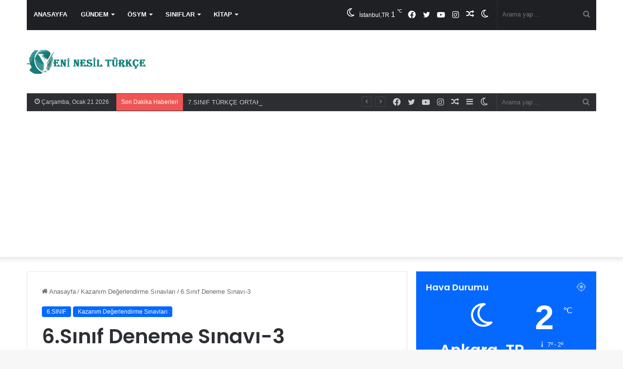

--- FILE ---
content_type: text/html; charset=UTF-8
request_url: https://yeninesilturkce.com/6-sinif-deneme-sinavi-3/
body_size: 20619
content:
<!DOCTYPE html><html lang="tr" class="" data-skin="light"><head><meta charset="UTF-8" /><link data-optimized="2" rel="stylesheet" href="https://yeninesilturkce.com/wp-content/litespeed/css/de4d94113060b46625a63ba43f5bb8ab.css?ver=c8aba" /><link rel="profile" href="https://gmpg.org/xfn/11" /><meta http-equiv='x-dns-prefetch-control' content='on'><link rel='dns-prefetch' href='//cdnjs.cloudflare.com' /><link rel='dns-prefetch' href='//ajax.googleapis.com' /><link rel='dns-prefetch' href='//fonts.googleapis.com' /><link rel='dns-prefetch' href='//fonts.gstatic.com' /><link rel='dns-prefetch' href='//s.gravatar.com' /><link rel='dns-prefetch' href='//www.google-analytics.com' /><link rel='preload' as='script' href='https://ajax.googleapis.com/ajax/libs/webfont/1/webfont.js'><meta name='robots' content='index, follow, max-image-preview:large, max-snippet:-1, max-video-preview:-1' /><title>6.Sınıf Deneme Sınavı-3 - Yeni Nesil T&uuml;rk&ccedil;e</title><meta name="description" content="6.sınıflar için hazırlanmış 1. dönem Türkçe deneme sınavını pdf formatında çözümleriyle cevaplarıyla indirebilirsiniz. Kazanım Değerlendirme Sınavı indir çöz" /><link rel="canonical" href="https://yeninesilturkce.com/6-sinif-deneme-sinavi-3/" /><meta property="og:locale" content="tr_TR" /><meta property="og:type" content="article" /><meta property="og:title" content="6.Sınıf Deneme Sınavı-3 - Yeni Nesil T&uuml;rk&ccedil;e" /><meta property="og:description" content="6.sınıflar için hazırlanmış 1. dönem Türkçe deneme sınavını pdf formatında çözümleriyle cevaplarıyla indirebilirsiniz. Kazanım Değerlendirme Sınavı indir çöz" /><meta property="og:url" content="https://yeninesilturkce.com/6-sinif-deneme-sinavi-3/" /><meta property="og:site_name" content="Yeni Nesil T&uuml;rk&ccedil;e" /><meta property="article:publisher" content="https://www.facebook.com/bir.bilgi.5817" /><meta property="article:author" content="https://www.facebook.com/bir.bilgi.5817" /><meta property="article:published_time" content="2021-12-30T19:03:04+00:00" /><meta property="article:modified_time" content="2021-12-30T19:05:28+00:00" /><meta property="og:image" content="https://yeninesilturkce.com/wp-content/uploads/2021/12/6-1.jpg" /><meta property="og:image:width" content="595" /><meta property="og:image:height" content="549" /><meta property="og:image:type" content="image/jpeg" /><meta name="author" content="admin" /><meta name="twitter:card" content="summary_large_image" /><meta name="twitter:creator" content="@https://twitter.com/dnyabilgi1" /><meta name="twitter:site" content="@dnyabilgi1" /><meta name="twitter:label1" content="Yazan:" /><meta name="twitter:data1" content="admin" /><meta name="twitter:label2" content="Tahmini okuma süresi" /><meta name="twitter:data2" content="2 dakika" /> <script type="application/ld+json" class="yoast-schema-graph">{"@context":"https://schema.org","@graph":[{"@type":"Article","@id":"https://yeninesilturkce.com/6-sinif-deneme-sinavi-3/#article","isPartOf":{"@id":"https://yeninesilturkce.com/6-sinif-deneme-sinavi-3/"},"author":{"name":"admin","@id":"https://yeninesilturkce.com/#/schema/person/b2a94cf136c52fc410bb7bc49e05b76c"},"headline":"6.Sınıf Deneme Sınavı-3","datePublished":"2021-12-30T19:03:04+00:00","dateModified":"2021-12-30T19:05:28+00:00","mainEntityOfPage":{"@id":"https://yeninesilturkce.com/6-sinif-deneme-sinavi-3/"},"wordCount":525,"commentCount":0,"publisher":{"@id":"https://yeninesilturkce.com/#/schema/person/b2a94cf136c52fc410bb7bc49e05b76c"},"image":{"@id":"https://yeninesilturkce.com/6-sinif-deneme-sinavi-3/#primaryimage"},"thumbnailUrl":"https://yeninesilturkce.com/wp-content/uploads/2021/12/6-1.jpg","keywords":["6.sınıf","bursluluk sınavı","çıkmış sorular","meb","Türkçe","türkçe çalışma kağıdı","türkçe çalışma kağıtları","türkçe çıkmış sorular","Türkçe deneme sınavı","türkçe ders not","türkçe ders notu","Türkçe konu dağılım","Türkçe konu testleri","Türkçe konuları","Türkçe test çöz","Türkçe testleri","Türkçe yazılı"],"articleSection":["6.SINIF","Kazanım Değerlendirme Sınavları"],"inLanguage":"tr","potentialAction":[{"@type":"CommentAction","name":"Comment","target":["https://yeninesilturkce.com/6-sinif-deneme-sinavi-3/#respond"]}]},{"@type":"WebPage","@id":"https://yeninesilturkce.com/6-sinif-deneme-sinavi-3/","url":"https://yeninesilturkce.com/6-sinif-deneme-sinavi-3/","name":"6.Sınıf Deneme Sınavı-3 - Yeni Nesil T&uuml;rk&ccedil;e","isPartOf":{"@id":"https://yeninesilturkce.com/#website"},"primaryImageOfPage":{"@id":"https://yeninesilturkce.com/6-sinif-deneme-sinavi-3/#primaryimage"},"image":{"@id":"https://yeninesilturkce.com/6-sinif-deneme-sinavi-3/#primaryimage"},"thumbnailUrl":"https://yeninesilturkce.com/wp-content/uploads/2021/12/6-1.jpg","datePublished":"2021-12-30T19:03:04+00:00","dateModified":"2021-12-30T19:05:28+00:00","description":"6.sınıflar için hazırlanmış 1. dönem Türkçe deneme sınavını pdf formatında çözümleriyle cevaplarıyla indirebilirsiniz. Kazanım Değerlendirme Sınavı indir çöz","breadcrumb":{"@id":"https://yeninesilturkce.com/6-sinif-deneme-sinavi-3/#breadcrumb"},"inLanguage":"tr","potentialAction":[{"@type":"ReadAction","target":["https://yeninesilturkce.com/6-sinif-deneme-sinavi-3/"]}]},{"@type":"ImageObject","inLanguage":"tr","@id":"https://yeninesilturkce.com/6-sinif-deneme-sinavi-3/#primaryimage","url":"https://yeninesilturkce.com/wp-content/uploads/2021/12/6-1.jpg","contentUrl":"https://yeninesilturkce.com/wp-content/uploads/2021/12/6-1.jpg","width":595,"height":549},{"@type":"BreadcrumbList","@id":"https://yeninesilturkce.com/6-sinif-deneme-sinavi-3/#breadcrumb","itemListElement":[{"@type":"ListItem","position":1,"name":"Ana sayfa","item":"https://yeninesilturkce.com/"},{"@type":"ListItem","position":2,"name":"6.Sınıf Deneme Sınavı-3"}]},{"@type":"WebSite","@id":"https://yeninesilturkce.com/#website","url":"https://yeninesilturkce.com/","name":"Yeni Nesil T&uuml;rk&ccedil;e","description":"","publisher":{"@id":"https://yeninesilturkce.com/#/schema/person/b2a94cf136c52fc410bb7bc49e05b76c"},"potentialAction":[{"@type":"SearchAction","target":{"@type":"EntryPoint","urlTemplate":"https://yeninesilturkce.com/?s={search_term_string}"},"query-input":{"@type":"PropertyValueSpecification","valueRequired":true,"valueName":"search_term_string"}}],"inLanguage":"tr"},{"@type":["Person","Organization"],"@id":"https://yeninesilturkce.com/#/schema/person/b2a94cf136c52fc410bb7bc49e05b76c","name":"admin","image":{"@type":"ImageObject","inLanguage":"tr","@id":"https://yeninesilturkce.com/#/schema/person/image/","url":"https://secure.gravatar.com/avatar/69222d25eb92efb7bab37dcbbdeb13a4?s=96&d=mm&r=g","contentUrl":"https://secure.gravatar.com/avatar/69222d25eb92efb7bab37dcbbdeb13a4?s=96&d=mm&r=g","caption":"admin"},"logo":{"@id":"https://yeninesilturkce.com/#/schema/person/image/"},"description":"Blog Yazarı","sameAs":["https://yeninesilturkce.com/","https://www.facebook.com/bir.bilgi.5817","https://x.com/https://twitter.com/dnyabilgi1"]}]}</script> <link rel='dns-prefetch' href='//www.googletagmanager.com' /><link rel='dns-prefetch' href='//pagead2.googlesyndication.com' /><link rel="alternate" type="application/rss+xml" title="Yeni Nesil T&uuml;rk&ccedil;e &raquo; akışı" href="https://yeninesilturkce.com/feed/" /><link rel="alternate" type="application/rss+xml" title="Yeni Nesil T&uuml;rk&ccedil;e &raquo; yorum akışı" href="https://yeninesilturkce.com/comments/feed/" /><link rel="alternate" type="application/rss+xml" title="Yeni Nesil T&uuml;rk&ccedil;e &raquo; 6.Sınıf Deneme Sınavı-3 yorum akışı" href="https://yeninesilturkce.com/6-sinif-deneme-sinavi-3/feed/" /><meta name="viewport" content="width=device-width, initial-scale=1.0" /><script type="text/javascript" src="https://yeninesilturkce.com/wp-includes/js/jquery/jquery.min.js" id="jquery-core-js"></script>  <script type="text/javascript" src="https://www.googletagmanager.com/gtag/js?id=GT-WP4KL4N" id="google_gtagjs-js" async></script> <script type="text/javascript" id="google_gtagjs-js-after">/*  */
window.dataLayer = window.dataLayer || [];function gtag(){dataLayer.push(arguments);}
gtag('set', 'linker', {"domains":["yeninesilturkce.com"]} );
gtag("js", new Date());
gtag("set", "developer_id.dZTNiMT", true);
gtag("config", "GT-WP4KL4N");
/*  */</script> <link rel="https://api.w.org/" href="https://yeninesilturkce.com/wp-json/" /><link rel="alternate" type="application/json" href="https://yeninesilturkce.com/wp-json/wp/v2/posts/5525" /><link rel="EditURI" type="application/rsd+xml" title="RSD" href="https://yeninesilturkce.com/xmlrpc.php?rsd" /><meta name="generator" content="WordPress 6.5.6" /><link rel='shortlink' href='https://yeninesilturkce.com/?p=5525' /><link rel="alternate" type="application/json+oembed" href="https://yeninesilturkce.com/wp-json/oembed/1.0/embed?url=https%3A%2F%2Fyeninesilturkce.com%2F6-sinif-deneme-sinavi-3%2F" /><link rel="alternate" type="text/xml+oembed" href="https://yeninesilturkce.com/wp-json/oembed/1.0/embed?url=https%3A%2F%2Fyeninesilturkce.com%2F6-sinif-deneme-sinavi-3%2F&#038;format=xml" /><meta name="generator" content="Site Kit by Google 1.122.0" /><meta http-equiv="X-UA-Compatible" content="IE=edge"><meta name="google-adsense-platform-account" content="ca-host-pub-2644536267352236"><meta name="google-adsense-platform-domain" content="sitekit.withgoogle.com"><meta name="generator" content="Elementor 3.15.0; features: e_dom_optimization, e_optimized_assets_loading, e_optimized_css_loading, additional_custom_breakpoints; settings: css_print_method-external, google_font-enabled, font_display-swap"><link rel="amphtml" href="https://yeninesilturkce.com/6-sinif-deneme-sinavi-3/amp/">
 <script type="text/javascript" async="async" src="https://pagead2.googlesyndication.com/pagead/js/adsbygoogle.js?client=ca-pub-9438587981313981&amp;host=ca-host-pub-2644536267352236" crossorigin="anonymous"></script> <link rel="icon" href="https://yeninesilturkce.com/wp-content/uploads/2021/01/cropped-LOGO-YNT1-32x32.png" sizes="32x32" /><link rel="icon" href="https://yeninesilturkce.com/wp-content/uploads/2021/01/cropped-LOGO-YNT1-192x192.png" sizes="192x192" /><link rel="apple-touch-icon" href="https://yeninesilturkce.com/wp-content/uploads/2021/01/cropped-LOGO-YNT1-180x180.png" /><meta name="msapplication-TileImage" content="https://yeninesilturkce.com/wp-content/uploads/2021/01/cropped-LOGO-YNT1-270x270.png" /></head><body data-rsssl=1 id="tie-body" class="post-template-default single single-post postid-5525 single-format-standard tie-no-js wrapper-has-shadow block-head-1 magazine1 is-thumb-overlay-disabled is-desktop is-header-layout-3 sidebar-right has-sidebar post-layout-1 narrow-title-narrow-media is-standard-format has-mobile-share hide_share_post_top hide_share_post_bottom elementor-default elementor-kit-6842"><div class="background-overlay"><div id="tie-container" class="site tie-container"><div id="tie-wrapper"><header id="theme-header" class="theme-header header-layout-3 main-nav-dark main-nav-default-dark main-nav-above main-nav-boxed no-stream-item top-nav-active top-nav-dark top-nav-default-dark top-nav-boxed top-nav-below has-shadow has-normal-width-logo has-custom-sticky-logo mobile-header-default"><div class="main-nav-wrapper"><nav id="main-nav" data-skin="search-in-main-nav" class="main-nav header-nav live-search-parent"  aria-label="Birincil Menü"><div class="container"><div class="main-menu-wrapper"><div id="menu-components-wrap"><div id="sticky-logo" class="image-logo">
<a title="Yeni Nesil Türkçe" href="https://yeninesilturkce.com/">
<picture class="tie-logo-default tie-logo-picture">
<source class="tie-logo-source-default tie-logo-source" srcset="https://yeninesilturkce.com/wp-content/uploads/2021/01/LOGO-TURKCE.png">
<img class="tie-logo-img-default tie-logo-img" src="https://yeninesilturkce.com/wp-content/uploads/2021/01/LOGO-TURKCE.png" alt="Yeni Nesil Türkçe" style="max-height:49px; width: auto;" />
</picture>
</a></div><div class="flex-placeholder"></div><div class="main-menu main-menu-wrap tie-alignleft"><div id="main-nav-menu" class="main-menu header-menu"><ul id="menu-tielabs-main-menu" class="menu"><li id="menu-item-978" class="menu-item menu-item-type-custom menu-item-object-custom menu-item-home menu-item-978"><a href="https://yeninesilturkce.com/">Anasayfa</a></li><li id="menu-item-1117" class="menu-item menu-item-type-taxonomy menu-item-object-category menu-item-has-children menu-item-1117 mega-menu mega-recent-featured mega-menu-posts " data-id="28" ><a href="https://yeninesilturkce.com/category/gundem/">Gündem</a><div class="mega-menu-block menu-sub-content"  ><ul class="mega-recent-featured-list sub-list"><li id="menu-item-1193" class="menu-item menu-item-type-taxonomy menu-item-object-category menu-item-1193"><a href="https://yeninesilturkce.com/category/haberler/">Haberler</a></li><li id="menu-item-1120" class="menu-item menu-item-type-taxonomy menu-item-object-category menu-item-1120"><a href="https://yeninesilturkce.com/category/saglik/">Sağlık</a></li><li id="menu-item-1118" class="menu-item menu-item-type-taxonomy menu-item-object-category menu-item-1118"><a href="https://yeninesilturkce.com/category/egitim/">Eğitim</a></li><li id="menu-item-1301" class="menu-item menu-item-type-taxonomy menu-item-object-category menu-item-1301"><a href="https://yeninesilturkce.com/category/teknoloji/">Teknoloji</a></li></ul><div class="mega-menu-content"><div class="mega-ajax-content"></div></div></div></li><li id="menu-item-5400" class="menu-item menu-item-type-taxonomy menu-item-object-category menu-item-has-children menu-item-5400"><a href="https://yeninesilturkce.com/category/osym/">ÖSYM</a><ul class="sub-menu menu-sub-content"><li id="menu-item-3068" class="menu-item menu-item-type-taxonomy menu-item-object-category menu-item-has-children menu-item-3068"><a href="https://yeninesilturkce.com/category/tyt-ayt/">TYT-AYT</a><ul class="sub-menu menu-sub-content"><li id="menu-item-3077" class="menu-item menu-item-type-post_type menu-item-object-post menu-item-3077"><a href="https://yeninesilturkce.com/tyt-hakkinde/">TYT Hakkında</a></li><li id="menu-item-3076" class="menu-item menu-item-type-post_type menu-item-object-post menu-item-3076"><a href="https://yeninesilturkce.com/tyt-konulari-ve-soru-dagilimlari/">TYT Konuları ve Soru Dağılımları</a></li><li id="menu-item-3069" class="menu-item menu-item-type-post_type menu-item-object-post menu-item-3069"><a href="https://yeninesilturkce.com/ayt-hakkinda/">AYT Hakkında</a></li><li id="menu-item-3071" class="menu-item menu-item-type-post_type menu-item-object-post menu-item-3071"><a href="https://yeninesilturkce.com/ayt-konulari-ve-soru-dagilimlari/">AYT Konuları ve Soru Dağılımları</a></li><li id="menu-item-3082" class="menu-item menu-item-type-post_type menu-item-object-post menu-item-3082"><a href="https://yeninesilturkce.com/yks-tyt-ayt-cikmis-sorular/">YKS-TYT-AYT Çıkmış Sorular</a></li><li id="menu-item-3083" class="menu-item menu-item-type-taxonomy menu-item-object-category menu-item-has-children menu-item-3083"><a href="https://yeninesilturkce.com/category/kpss/">KPSS</a><ul class="sub-menu menu-sub-content"><li id="menu-item-3087" class="menu-item menu-item-type-post_type menu-item-object-post menu-item-3087"><a href="https://yeninesilturkce.com/2021-kpss-lisans-konulari-ve-soru-dagilimlari/">2021 KPSS Lisans Konuları ve Soru Dağılımları</a></li><li id="menu-item-3084" class="menu-item menu-item-type-post_type menu-item-object-post menu-item-3084"><a href="https://yeninesilturkce.com/2021-oabt-ogretmenlik-alan-bilgisi-sinavi/">2021 ÖABT Öğretmenlik Alan Bilgisi Sınavı</a></li><li id="menu-item-3086" class="menu-item menu-item-type-post_type menu-item-object-post menu-item-3086"><a href="https://yeninesilturkce.com/kpss-onlisans-konulari-ve-soru-dagilimlari/">KPSS Önlisans Konuları ve Soru Dağılımları</a></li><li id="menu-item-3085" class="menu-item menu-item-type-post_type menu-item-object-post menu-item-3085"><a href="https://yeninesilturkce.com/kpss-ortaogretim-konulari-ve-soru-dagilimlari/">KPSS Ortaöğretim Konuları ve Soru Dağılımları</a></li></ul></li></ul></li></ul></li><li id="menu-item-2028" class="menu-item menu-item-type-post_type menu-item-object-page menu-item-has-children menu-item-2028 mega-menu mega-links mega-links-5col "><a href="https://yeninesilturkce.com/yeni-nesil-turkce/">SINIFLAR</a><div class="mega-menu-block menu-sub-content"  ><ul class="sub-menu-columns"><li id="menu-item-2646" class="menu-item menu-item-type-taxonomy menu-item-object-category menu-item-has-children menu-item-2646 mega-link-column "><a class="mega-links-head"  href="https://yeninesilturkce.com/category/5-sinif/">5.SINIF</a><ul class="sub-menu-columns-item"><li id="menu-item-5500" class="menu-item menu-item-type-custom menu-item-object-custom menu-item-5500"><a href="https://yeninesilturkce.com/sozcukte-anlam-icerikleri/"> <span aria-hidden="true" class="mega-links-default-icon"></span>Sözcükte Anlam</a></li><li id="menu-item-5669" class="menu-item menu-item-type-custom menu-item-object-custom menu-item-5669"><a href="https://yeninesilturkce.com/cumlede-anlam-icerikleri/"> <span aria-hidden="true" class="mega-links-default-icon"></span>Cümlede Anlam</a></li><li id="menu-item-5676" class="menu-item menu-item-type-custom menu-item-object-custom menu-item-5676"><a href="https://yeninesilturkce.com/deyim-ve-atasozleri-icerikleri/"> <span aria-hidden="true" class="mega-links-default-icon"></span>Deyim ve Atasözleri</a></li><li id="menu-item-5673" class="menu-item menu-item-type-custom menu-item-object-custom menu-item-5673"><a href="https://yeninesilturkce.com/paragraf-parcada-anlam-icerikleri/"> <span aria-hidden="true" class="mega-links-default-icon"></span>Paragraf</a></li><li id="menu-item-5679" class="menu-item menu-item-type-custom menu-item-object-custom menu-item-5679"><a href="https://yeninesilturkce.com/ekler-cekim-ekleri-yapim-ekleri-icerikleri/"> <span aria-hidden="true" class="mega-links-default-icon"></span>Yapım ve Çekim Ekleri</a></li><li id="menu-item-5681" class="menu-item menu-item-type-custom menu-item-object-custom menu-item-5681"><a href="https://yeninesilturkce.com/ses-olaylari-icerikleri/"> <span aria-hidden="true" class="mega-links-default-icon"></span>Ses Olayları</a></li><li id="menu-item-5685" class="menu-item menu-item-type-custom menu-item-object-custom menu-item-5685"><a href="https://yeninesilturkce.com/yazim-kurallari-icerikleri/"> <span aria-hidden="true" class="mega-links-default-icon"></span>Yazım Kuralları</a></li><li id="menu-item-5686" class="menu-item menu-item-type-custom menu-item-object-custom menu-item-5686"><a href="https://yeninesilturkce.com/noktalama-isaretleri-icerikleri/"> <span aria-hidden="true" class="mega-links-default-icon"></span>Noktalama İşaretleri</a></li><li id="menu-item-5693" class="menu-item menu-item-type-custom menu-item-object-custom menu-item-5693"><a href="https://yeninesilturkce.com/soz-sanatlari-icerikleri/"> <span aria-hidden="true" class="mega-links-default-icon"></span>Söz Sanatları</a></li><li id="menu-item-5694" class="menu-item menu-item-type-custom menu-item-object-custom menu-item-5694"><a href="https://yeninesilturkce.com/metin-siir-turleri-icerikleri/"> <span aria-hidden="true" class="mega-links-default-icon"></span>Metin Türleri</a></li><li id="menu-item-5734" class="menu-item menu-item-type-custom menu-item-object-custom menu-item-has-children menu-item-5734"><a href="https://yeninesilturkce.com/category/5-sinif-meb-icerikleri/"> <span aria-hidden="true" class="mega-links-default-icon"></span>5.Sınıf Meb İçerikleri</a><ul class="sub-menu menu-sub-content"><li id="menu-item-5735" class="menu-item menu-item-type-custom menu-item-object-custom menu-item-5735"><a href="https://yeninesilturkce.com/5-sinif-calisma-sorulari/">Çalışma Soruları</a></li><li id="menu-item-5736" class="menu-item menu-item-type-custom menu-item-object-custom menu-item-5736"><a href="https://yeninesilturkce.com/5-sinif-meb-kazanim-testleri/">Kazanım Testleri</a></li><li id="menu-item-5737" class="menu-item menu-item-type-custom menu-item-object-custom menu-item-5737"><a href="https://yeninesilturkce.com/5-sinif-meb-beceri-temelli-testler/">Beceri Temelli Testler</a></li><li id="menu-item-5738" class="menu-item menu-item-type-custom menu-item-object-custom menu-item-5738"><a href="https://yeninesilturkce.com/5-sinif-meb-fasikuller/">Çalışma Fasikülleri</a></li><li id="menu-item-5739" class="menu-item menu-item-type-custom menu-item-object-custom menu-item-5739"><a href="https://yeninesilturkce.com/5-sinif-cikmis-bursluluk-sinavi-sorulari-2/">Bursluluk Sınavı Soruları</a></li></ul></li></ul></li><li id="menu-item-2647" class="menu-item menu-item-type-taxonomy menu-item-object-category current-post-ancestor current-menu-parent current-post-parent menu-item-has-children menu-item-2647 mega-link-column "><a class="mega-links-head"  href="https://yeninesilturkce.com/category/6-sinif/">6.SINIF</a><ul class="sub-menu-columns-item"><li id="menu-item-5663" class="menu-item menu-item-type-custom menu-item-object-custom menu-item-5663"><a href="https://yeninesilturkce.com/sozcukte-anlam-icerikleri/"> <span aria-hidden="true" class="mega-links-default-icon"></span>Sözcükte Anlam</a></li><li id="menu-item-5668" class="menu-item menu-item-type-custom menu-item-object-custom menu-item-5668"><a href="https://yeninesilturkce.com/cumlede-anlam-icerikleri/"> <span aria-hidden="true" class="mega-links-default-icon"></span>Cümlede Anlam</a></li><li id="menu-item-5677" class="menu-item menu-item-type-custom menu-item-object-custom menu-item-5677"><a href="https://yeninesilturkce.com/deyim-ve-atasozleri-icerikleri/"> <span aria-hidden="true" class="mega-links-default-icon"></span>Deyim ve Atasözleri</a></li><li id="menu-item-5672" class="menu-item menu-item-type-custom menu-item-object-custom menu-item-5672"><a href="https://yeninesilturkce.com/paragraf-parcada-anlam-icerikleri/"> <span aria-hidden="true" class="mega-links-default-icon"></span>Paragraf</a></li><li id="menu-item-5680" class="menu-item menu-item-type-custom menu-item-object-custom menu-item-5680"><a href="https://yeninesilturkce.com/ekler-cekim-ekleri-yapim-ekleri-icerikleri/"> <span aria-hidden="true" class="mega-links-default-icon"></span>Yapım ve Çekim Ekleri</a></li><li id="menu-item-5698" class="menu-item menu-item-type-custom menu-item-object-custom menu-item-5698"><a href="https://yeninesilturkce.com/isim-icerikleri/"> <span aria-hidden="true" class="mega-links-default-icon"></span>İsimler</a></li><li id="menu-item-5699" class="menu-item menu-item-type-custom menu-item-object-custom menu-item-5699"><a href="https://yeninesilturkce.com/sifat-onad-icerikleri/"> <span aria-hidden="true" class="mega-links-default-icon"></span>Sıfatlar</a></li><li id="menu-item-5700" class="menu-item menu-item-type-custom menu-item-object-custom menu-item-5700"><a href="https://yeninesilturkce.com/zamir-adil-icerikleri/"> <span aria-hidden="true" class="mega-links-default-icon"></span>Zamirler</a></li><li id="menu-item-5701" class="menu-item menu-item-type-custom menu-item-object-custom menu-item-5701"><a href="https://yeninesilturkce.com/edat-baglac-unlem-icerikleri/"> <span aria-hidden="true" class="mega-links-default-icon"></span>Edat Bağlaç Ünlem</a></li><li id="menu-item-5702" class="menu-item menu-item-type-custom menu-item-object-custom menu-item-5702"><a href="https://yeninesilturkce.com/sozcukte-yapi-icerikleri/"> <span aria-hidden="true" class="mega-links-default-icon"></span>Sözcükte Yapı</a></li><li id="menu-item-5684" class="menu-item menu-item-type-custom menu-item-object-custom menu-item-5684"><a href="https://yeninesilturkce.com/yazim-kurallari-icerikleri/"> <span aria-hidden="true" class="mega-links-default-icon"></span>Yazım Kuralları</a></li><li id="menu-item-5687" class="menu-item menu-item-type-custom menu-item-object-custom menu-item-5687"><a href="https://yeninesilturkce.com/noktalama-isaretleri-icerikleri/"> <span aria-hidden="true" class="mega-links-default-icon"></span>Noktalama İşaretleri</a></li><li id="menu-item-5692" class="menu-item menu-item-type-custom menu-item-object-custom menu-item-5692"><a href="https://yeninesilturkce.com/soz-sanatlari-icerikleri/"> <span aria-hidden="true" class="mega-links-default-icon"></span>Söz Sanatları</a></li><li id="menu-item-5695" class="menu-item menu-item-type-custom menu-item-object-custom menu-item-5695"><a href="https://yeninesilturkce.com/metin-siir-turleri-icerikleri/"> <span aria-hidden="true" class="mega-links-default-icon"></span>Metin Türleri</a></li><li id="menu-item-5728" class="menu-item menu-item-type-custom menu-item-object-custom menu-item-has-children menu-item-5728"><a href="https://yeninesilturkce.com/category/6-sinif-meb-icerikleri/"> <span aria-hidden="true" class="mega-links-default-icon"></span>6.Sınıf Meb İçerikleri</a><ul class="sub-menu menu-sub-content"><li id="menu-item-5729" class="menu-item menu-item-type-custom menu-item-object-custom menu-item-5729"><a href="https://yeninesilturkce.com/6-sinif-calisma-sorulari/">Çalışma Soruları</a></li><li id="menu-item-5730" class="menu-item menu-item-type-custom menu-item-object-custom menu-item-5730"><a href="https://yeninesilturkce.com/6-sinif-meb-kazanim-kavrama-testleri/">Kazanım Testleri</a></li><li id="menu-item-5731" class="menu-item menu-item-type-custom menu-item-object-custom menu-item-5731"><a href="https://yeninesilturkce.com/6-sinif-meb-beceri-temelli-testler/">Beceri Temelli Testler</a></li><li id="menu-item-5732" class="menu-item menu-item-type-custom menu-item-object-custom menu-item-5732"><a href="https://yeninesilturkce.com/6-sinif-meb-calisma-fasikulleri/">Çalışma Fasikülleri</a></li><li id="menu-item-5733" class="menu-item menu-item-type-custom menu-item-object-custom menu-item-5733"><a href="https://yeninesilturkce.com/6-sinif-cikmis-bursluluk-sinavi-sorulari-2/">Bursluluk Sınavı Soruları</a></li></ul></li></ul></li><li id="menu-item-2648" class="menu-item menu-item-type-taxonomy menu-item-object-category menu-item-has-children menu-item-2648 mega-link-column "><a class="mega-links-head"  href="https://yeninesilturkce.com/category/7-sinif/">7.SINIF</a><ul class="sub-menu-columns-item"><li id="menu-item-5664" class="menu-item menu-item-type-custom menu-item-object-custom menu-item-5664"><a href="https://yeninesilturkce.com/sozcukte-anlam-icerikleri/"> <span aria-hidden="true" class="mega-links-default-icon"></span>Sözcükte Anlam</a></li><li id="menu-item-5667" class="menu-item menu-item-type-custom menu-item-object-custom menu-item-5667"><a href="https://yeninesilturkce.com/cumlede-anlam-icerikleri/"> <span aria-hidden="true" class="mega-links-default-icon"></span>Cümlede Anlam</a></li><li id="menu-item-5675" class="menu-item menu-item-type-custom menu-item-object-custom menu-item-5675"><a href="https://yeninesilturkce.com/deyim-ve-atasozleri-icerikleri/"> <span aria-hidden="true" class="mega-links-default-icon"></span>Deyim ve Atasözleri</a></li><li id="menu-item-5671" class="menu-item menu-item-type-custom menu-item-object-custom menu-item-5671"><a href="https://yeninesilturkce.com/paragraf-parcada-anlam-icerikleri/"> <span aria-hidden="true" class="mega-links-default-icon"></span>Paragraf</a></li><li id="menu-item-5703" class="menu-item menu-item-type-custom menu-item-object-custom menu-item-5703"><a href="https://yeninesilturkce.com/fiilde-anlam-ve-kip-ekleri-icerikleri/"> <span aria-hidden="true" class="mega-links-default-icon"></span>İş Oluş Durum Kip ve Şahıs Ekleri</a></li><li id="menu-item-5704" class="menu-item menu-item-type-custom menu-item-object-custom menu-item-5704"><a href="https://yeninesilturkce.com/ek-fiil-fiilde-anlam-kaymasi-icerikleri/"> <span aria-hidden="true" class="mega-links-default-icon"></span>Ek Fiil Fiilde Anlam Kayması</a></li><li id="menu-item-5705" class="menu-item menu-item-type-custom menu-item-object-custom menu-item-5705"><a href="https://yeninesilturkce.com/fiilde-yapi-icerikleri/"> <span aria-hidden="true" class="mega-links-default-icon"></span>Fiilde Yapı</a></li><li id="menu-item-5706" class="menu-item menu-item-type-custom menu-item-object-custom menu-item-5706"><a href="https://yeninesilturkce.com/zarf-icerikleri/"> <span aria-hidden="true" class="mega-links-default-icon"></span>Zarf(Belirteç)</a></li><li id="menu-item-5708" class="menu-item menu-item-type-custom menu-item-object-custom menu-item-5708"><a href="https://yeninesilturkce.com/anlatim-bozukluklari-icerikleri/"> <span aria-hidden="true" class="mega-links-default-icon"></span>Anlatım Bozuklukları</a></li><li id="menu-item-5683" class="menu-item menu-item-type-custom menu-item-object-custom menu-item-5683"><a href="https://yeninesilturkce.com/yazim-kurallari-icerikleri/"> <span aria-hidden="true" class="mega-links-default-icon"></span>Yazım Kuralları</a></li><li id="menu-item-5688" class="menu-item menu-item-type-custom menu-item-object-custom menu-item-5688"><a href="https://yeninesilturkce.com/noktalama-isaretleri-icerikleri/"> <span aria-hidden="true" class="mega-links-default-icon"></span>Noktalama İşaretleri</a></li><li id="menu-item-5691" class="menu-item menu-item-type-custom menu-item-object-custom menu-item-5691"><a href="https://yeninesilturkce.com/soz-sanatlari-icerikleri/"> <span aria-hidden="true" class="mega-links-default-icon"></span>Söz Sanatları</a></li><li id="menu-item-5696" class="menu-item menu-item-type-custom menu-item-object-custom menu-item-5696"><a href="https://yeninesilturkce.com/metin-siir-turleri-icerikleri/"> <span aria-hidden="true" class="mega-links-default-icon"></span>Metin Türleri</a></li><li id="menu-item-5721" class="menu-item menu-item-type-custom menu-item-object-custom menu-item-has-children menu-item-5721"><a href="https://yeninesilturkce.com/category/7-sinif-meb-icerikleri/"> <span aria-hidden="true" class="mega-links-default-icon"></span>7.Sınıf MEB İçerikleri</a><ul class="sub-menu menu-sub-content"><li id="menu-item-5723" class="menu-item menu-item-type-custom menu-item-object-custom menu-item-5723"><a href="https://yeninesilturkce.com/7-sinif-meb-kazanim-testleri/">Kazanım Testleri</a></li><li id="menu-item-5722" class="menu-item menu-item-type-custom menu-item-object-custom menu-item-5722"><a href="https://yeninesilturkce.com/7-sinif-calisma-sorulari/">Çalışma Soruları</a></li><li id="menu-item-5724" class="menu-item menu-item-type-custom menu-item-object-custom menu-item-5724"><a href="https://yeninesilturkce.com/7-sinif-meb-beceri-temelli-testler/">Beceri Temelli Testler</a></li><li id="menu-item-5725" class="menu-item menu-item-type-custom menu-item-object-custom menu-item-5725"><a href="https://yeninesilturkce.com/7-sinif-meb-calisma-fasikulleri/">Çalışma Fasikülleri</a></li><li id="menu-item-5726" class="menu-item menu-item-type-custom menu-item-object-custom menu-item-5726"><a href="https://yeninesilturkce.com/7-sinif-cikmis-bursluluk-sinavi-sorulari/">Bursluluk Sınavı Soruları</a></li></ul></li></ul></li><li id="menu-item-2649" class="menu-item menu-item-type-taxonomy menu-item-object-category menu-item-has-children menu-item-2649 mega-link-column "><a class="mega-links-head"  href="https://yeninesilturkce.com/category/8-sinif/">8.SINIF</a><ul class="sub-menu-columns-item"><li id="menu-item-5665" class="menu-item menu-item-type-custom menu-item-object-custom menu-item-5665"><a href="https://yeninesilturkce.com/sozcukte-anlam-icerikleri/"> <span aria-hidden="true" class="mega-links-default-icon"></span>Sözcükte Anlam</a></li><li id="menu-item-5666" class="menu-item menu-item-type-custom menu-item-object-custom menu-item-5666"><a href="https://yeninesilturkce.com/cumlede-anlam-icerikleri/"> <span aria-hidden="true" class="mega-links-default-icon"></span>Cümlede Anlam</a></li><li id="menu-item-5674" class="menu-item menu-item-type-custom menu-item-object-custom menu-item-5674"><a href="https://yeninesilturkce.com/deyim-ve-atasozleri-icerikleri/"> <span aria-hidden="true" class="mega-links-default-icon"></span>Deyim ve Atasözleri</a></li><li id="menu-item-5670" class="menu-item menu-item-type-custom menu-item-object-custom menu-item-5670"><a href="https://yeninesilturkce.com/paragraf-parcada-anlam-icerikleri/"> <span aria-hidden="true" class="mega-links-default-icon"></span>Paragraf</a></li><li id="menu-item-5709" class="menu-item menu-item-type-custom menu-item-object-custom menu-item-5709"><a href="https://yeninesilturkce.com/fiilimsi-icerikleri/"> <span aria-hidden="true" class="mega-links-default-icon"></span>Fiilimsi</a></li><li id="menu-item-5710" class="menu-item menu-item-type-custom menu-item-object-custom menu-item-5710"><a href="https://yeninesilturkce.com/cumlenin-ogeleri-vurgu-ara-soz-icerikleri/"> <span aria-hidden="true" class="mega-links-default-icon"></span>Cümlenin Öğeleri Vurgu Arasöz</a></li><li id="menu-item-5711" class="menu-item menu-item-type-custom menu-item-object-custom menu-item-5711"><a href="https://yeninesilturkce.com/fiil-catilari-icerikleri/"> <span aria-hidden="true" class="mega-links-default-icon"></span>Fiilde Çatı</a></li><li id="menu-item-5712" class="menu-item menu-item-type-custom menu-item-object-custom menu-item-5712"><a href="https://yeninesilturkce.com/cumle-turleri-icerikleri/"> <span aria-hidden="true" class="mega-links-default-icon"></span>Cümle Türleri</a></li><li id="menu-item-5682" class="menu-item menu-item-type-custom menu-item-object-custom menu-item-5682"><a href="https://yeninesilturkce.com/yazim-kurallari-icerikleri/"> <span aria-hidden="true" class="mega-links-default-icon"></span>Yazım Kuralları</a></li><li id="menu-item-5689" class="menu-item menu-item-type-custom menu-item-object-custom menu-item-5689"><a href="https://yeninesilturkce.com/noktalama-isaretleri-icerikleri/"> <span aria-hidden="true" class="mega-links-default-icon"></span>Noktalama İşaretleri</a></li><li id="menu-item-5690" class="menu-item menu-item-type-custom menu-item-object-custom menu-item-5690"><a href="https://yeninesilturkce.com/soz-sanatlari-icerikleri/"> <span aria-hidden="true" class="mega-links-default-icon"></span>Söz Sanatları</a></li><li id="menu-item-5707" class="menu-item menu-item-type-custom menu-item-object-custom menu-item-5707"><a href="https://yeninesilturkce.com/anlatim-bozukluklari-icerikleri/"> <span aria-hidden="true" class="mega-links-default-icon"></span>Anlatım Bozuklukları</a></li><li id="menu-item-2620" class="menu-item menu-item-type-taxonomy menu-item-object-category menu-item-2620"><a href="https://yeninesilturkce.com/category/lgs-ozel/"> <span aria-hidden="true" class="mega-links-default-icon"></span>LGS Özel</a></li><li id="menu-item-5697" class="menu-item menu-item-type-custom menu-item-object-custom menu-item-5697"><a href="https://yeninesilturkce.com/metin-siir-turleri-icerikleri/"> <span aria-hidden="true" class="mega-links-default-icon"></span>Metin Türleri</a></li><li id="menu-item-5713" class="menu-item menu-item-type-custom menu-item-object-custom menu-item-has-children menu-item-5713"><a href="https://yeninesilturkce.com/category/8-sinif-meb-icerikleri/"> <span aria-hidden="true" class="mega-links-default-icon"></span>8.Sınıf MEB İçerikleri</a><ul class="sub-menu menu-sub-content"><li id="menu-item-5717" class="menu-item menu-item-type-custom menu-item-object-custom menu-item-5717"><a href="https://yeninesilturkce.com/8-sinif-cikmis-lgs-sorulari/">Çıkmış LGS Soruları</a></li><li id="menu-item-5714" class="menu-item menu-item-type-custom menu-item-object-custom menu-item-5714"><a href="https://yeninesilturkce.com/8-sinif-calisma-sorulari/">8.Sınıf Meb Çalışma Soruları</a></li><li id="menu-item-5715" class="menu-item menu-item-type-custom menu-item-object-custom menu-item-5715"><a href="https://yeninesilturkce.com/lgs-ornek-sorular/">MEB Örnek Sorular</a></li><li id="menu-item-5719" class="menu-item menu-item-type-custom menu-item-object-custom menu-item-5719"><a href="https://yeninesilturkce.com/8-sinif-kazanim-testleri/">Kazanım Testleri</a></li><li id="menu-item-5720" class="menu-item menu-item-type-custom menu-item-object-custom menu-item-5720"><a href="https://yeninesilturkce.com/8-sinif-meb-calisma-fasikulleri/">Çalışma Fasikülleri</a></li><li id="menu-item-5716" class="menu-item menu-item-type-custom menu-item-object-custom menu-item-5716"><a href="https://yeninesilturkce.com/8-sinif-cikmis-bursluluk-sinavi-sorulari/">Bursluluk Sınavı Soruları</a></li><li id="menu-item-5718" class="menu-item menu-item-type-custom menu-item-object-custom menu-item-5718"><a href="https://yeninesilturkce.com/8-sinif-cikmis-teog-sbs-oks-soru-ve-cevaplari/">Çıkmış TEOG SBS OKS Soruları</a></li></ul></li></ul></li><li id="menu-item-5559" class="menu-item menu-item-type-taxonomy menu-item-object-category current-post-ancestor current-menu-parent current-post-parent menu-item-has-children menu-item-5559 mega-link-column "><a class="mega-links-head"  href="https://yeninesilturkce.com/category/kds/">Kazanım Değerlendirme Sınavları</a><ul class="sub-menu-columns-item"><li id="menu-item-3561" class="menu-item menu-item-type-taxonomy menu-item-object-category menu-item-3561"><a href="https://yeninesilturkce.com/category/yazililar/"> <span aria-hidden="true" class="mega-links-default-icon"></span>YAZILILAR</a></li><li id="menu-item-3243" class="menu-item menu-item-type-taxonomy menu-item-object-category menu-item-3243"><a href="https://yeninesilturkce.com/category/fasikul/"> <span aria-hidden="true" class="mega-links-default-icon"></span>Fasikül</a></li><li id="menu-item-3642" class="menu-item menu-item-type-taxonomy menu-item-object-category menu-item-3642"><a href="https://yeninesilturkce.com/category/interaktif-testler/"> <span aria-hidden="true" class="mega-links-default-icon"></span>İnteraktif Testler</a></li></ul></li></ul></div></li><li id="menu-item-3273" class="menu-item menu-item-type-taxonomy menu-item-object-category menu-item-has-children menu-item-3273"><a href="https://yeninesilturkce.com/category/book/">Kitap</a><ul class="sub-menu menu-sub-content"><li id="menu-item-3274" class="menu-item menu-item-type-taxonomy menu-item-object-category menu-item-3274"><a href="https://yeninesilturkce.com/category/cocuk-edebiyati/">Çocuk Edebiyatı</a></li><li id="menu-item-3275" class="menu-item menu-item-type-taxonomy menu-item-object-category menu-item-3275"><a href="https://yeninesilturkce.com/category/yetiskin-edebiyati/">Yetişkin Edebiyatı</a></li></ul></li></ul></div></div><ul class="components"><li class="search-bar menu-item custom-menu-link" aria-label="Ara"><form method="get" id="search" action="https://yeninesilturkce.com/">
<input id="search-input" class="is-ajax-search"  inputmode="search" type="text" name="s" title="Arama yap ..." placeholder="Arama yap ..." />
<button id="search-submit" type="submit">
<span class="tie-icon-search tie-search-icon" aria-hidden="true"></span>
<span class="screen-reader-text">Arama yap ...</span>
</button></form></li><li class="skin-icon menu-item custom-menu-link">
<a href="#" class="change-skin" title="Dış görünümü değiştir">
<span class="tie-icon-moon change-skin-icon" aria-hidden="true"></span>
<span class="screen-reader-text">Dış görünümü değiştir</span>
</a></li><li class="random-post-icon menu-item custom-menu-link">
<a href="/6-sinif-deneme-sinavi-3/?random-post=1" class="random-post" title="Rastgele Makale" rel="nofollow">
<span class="tie-icon-random" aria-hidden="true"></span>
<span class="screen-reader-text">Rastgele Makale</span>
</a></li><li class="social-icons-item"><a class="social-link instagram-social-icon" rel="external noopener nofollow" target="_blank" href="https://www.instagram.com/yeninesilturkcedersi/"><span class="tie-social-icon tie-icon-instagram"></span><span class="screen-reader-text">Instagram</span></a></li><li class="social-icons-item"><a class="social-link youtube-social-icon" rel="external noopener nofollow" target="_blank" href="https://www.youtube.com/channel/UCKMHJtbhISrR4PwxLupGVvw"><span class="tie-social-icon tie-icon-youtube"></span><span class="screen-reader-text">YouTube</span></a></li><li class="social-icons-item"><a class="social-link twitter-social-icon" rel="external noopener nofollow" target="_blank" href="https://twitter.com/dnyabilgi1"><span class="tie-social-icon tie-icon-twitter"></span><span class="screen-reader-text">Twitter</span></a></li><li class="social-icons-item"><a class="social-link facebook-social-icon" rel="external noopener nofollow" target="_blank" href="https://www.facebook.com/bir.bilgi.5817"><span class="tie-social-icon tie-icon-facebook"></span><span class="screen-reader-text">Facebook</span></a></li><li class="weather-menu-item menu-item custom-menu-link"><div class="tie-weather-widget is-animated" title="Açık hava"><div class="weather-wrap"><div class="weather-forecast-day small-weather-icons"><div class="weather-icon"><div class="icon-moon"></div></div></div><div class="city-data">
<span>İstanbul,TR</span>
<span class="weather-current-temp">
1								<sup>&#x2103;</sup>
</span></div></div></div></li></ul></div></div></div></nav></div><div class="container header-container"><div class="tie-row logo-row"><div class="logo-wrapper"><div class="tie-col-md-4 logo-container clearfix"><div id="mobile-header-components-area_1" class="mobile-header-components"><ul class="components"><li class="mobile-component_menu custom-menu-link"><a href="#" id="mobile-menu-icon" class=""><span class="tie-mobile-menu-icon nav-icon is-layout-1"></span><span class="screen-reader-text">Menü</span></a></li></ul></div><div id="logo" class="image-logo" >
<a title="Yeni Nesil Türkçe" href="https://yeninesilturkce.com/">
<picture class="tie-logo-default tie-logo-picture">
<source class="tie-logo-source-default tie-logo-source" srcset="https://yeninesilturkce.com/wp-content/uploads/2021/01/LOGO-TURKCE.png">
<img class="tie-logo-img-default tie-logo-img" src="https://yeninesilturkce.com/wp-content/uploads/2021/01/LOGO-TURKCE.png" alt="Yeni Nesil Türkçe" width="250" height="50" style="max-height:50px !important; width: auto;" />
</picture>
</a></div><div id="mobile-header-components-area_2" class="mobile-header-components"><ul class="components"><li class="mobile-component_search custom-menu-link">
<a href="#" class="tie-search-trigger-mobile">
<span class="tie-icon-search tie-search-icon" aria-hidden="true"></span>
<span class="screen-reader-text">Arama yap ...</span>
</a></li></ul></div></div></div></div></div><nav id="top-nav" data-skin="search-in-top-nav" class="has-date-breaking-components top-nav header-nav has-breaking-news live-search-parent" aria-label="İkincil Menü"><div class="container"><div class="topbar-wrapper"><div class="topbar-today-date tie-icon">
Çarşamba, Ocak 21 2026</div><div class="tie-alignleft"><div class="breaking controls-is-active"><span class="breaking-title">
<span class="tie-icon-bolt breaking-icon" aria-hidden="true"></span>
<span class="breaking-title-text">Son Dakika Haberleri</span>
</span><ul id="breaking-news-in-header" class="breaking-news" data-type="reveal" data-arrows="true"><li class="news-item">
<a href="https://yeninesilturkce.com/kankalar-cocuk-kitabi/">Kankalar Çocuk Kitabı</a></li><li class="news-item">
<a href="https://yeninesilturkce.com/7-sinif-turkce-ortak-sinav-soru-ve-cevaplari/">7.SINIF TÜRKÇE ORTAK SINAV SORU VE CEVAPLARI</a></li><li class="news-item">
<a href="https://yeninesilturkce.com/6-sinif-turkce-ortak-sinav-soru-ve-cevaplari/">6.SINIF TÜRKÇE ORTAK SINAV SORU VE CEVAPLARI</a></li><li class="news-item">
<a href="https://yeninesilturkce.com/12-mart-istiklal-marsinin-kabulu/">12 Mart İstiklal Marşı&#8217;nın Kabulü</a></li><li class="news-item">
<a href="https://yeninesilturkce.com/mazeret-atamalari-belli-oldu/">Mazeret Atamaları Belli Oldu</a></li><li class="news-item">
<a href="https://yeninesilturkce.com/15-tatil-basladi/">15 Tatil Başladı</a></li><li class="news-item">
<a href="https://yeninesilturkce.com/telafi-egitimi-programi-belli-oldu/">Telafi eğitimi programı belli oldu.</a></li><li class="news-item">
<a href="https://yeninesilturkce.com/ogretmenlerin-il-ici-il-disi-atama-kilavuzu-yayinlandi/">Öğretmenlerin İl İçi, İl Dışı Atama Kılavuzu Yayınlandı</a></li><li class="news-item">
<a href="https://yeninesilturkce.com/lgs-2021-sorulari-ve-cevaplari-yayinlandi/">LGS 2021 Soruları ve Cevapları Yayınlandı</a></li><li class="news-item">
<a href="https://yeninesilturkce.com/lgs-2021-soru-ve-cevaplari-ne-zaman-yayinlanacak/">LGS 2021 Soru ve Cevapları Ne Zaman Yayınlanacak?</a></li></ul></div></div><div class="tie-alignright"><ul class="components"><li class="search-bar menu-item custom-menu-link" aria-label="Ara"><form method="get" id="search" action="https://yeninesilturkce.com/">
<input id="search-input" class="is-ajax-search"  inputmode="search" type="text" name="s" title="Arama yap ..." placeholder="Arama yap ..." />
<button id="search-submit" type="submit">
<span class="tie-icon-search tie-search-icon" aria-hidden="true"></span>
<span class="screen-reader-text">Arama yap ...</span>
</button></form></li><li class="skin-icon menu-item custom-menu-link">
<a href="#" class="change-skin" title="Dış görünümü değiştir">
<span class="tie-icon-moon change-skin-icon" aria-hidden="true"></span>
<span class="screen-reader-text">Dış görünümü değiştir</span>
</a></li><li class="side-aside-nav-icon menu-item custom-menu-link">
<a href="#">
<span class="tie-icon-navicon" aria-hidden="true"></span>
<span class="screen-reader-text">Kenar Bölmesi</span>
</a></li><li class="random-post-icon menu-item custom-menu-link">
<a href="/6-sinif-deneme-sinavi-3/?random-post=1" class="random-post" title="Rastgele Makale" rel="nofollow">
<span class="tie-icon-random" aria-hidden="true"></span>
<span class="screen-reader-text">Rastgele Makale</span>
</a></li><li class="social-icons-item"><a class="social-link instagram-social-icon" rel="external noopener nofollow" target="_blank" href="https://www.instagram.com/yeninesilturkcedersi/"><span class="tie-social-icon tie-icon-instagram"></span><span class="screen-reader-text">Instagram</span></a></li><li class="social-icons-item"><a class="social-link youtube-social-icon" rel="external noopener nofollow" target="_blank" href="https://www.youtube.com/channel/UCKMHJtbhISrR4PwxLupGVvw"><span class="tie-social-icon tie-icon-youtube"></span><span class="screen-reader-text">YouTube</span></a></li><li class="social-icons-item"><a class="social-link twitter-social-icon" rel="external noopener nofollow" target="_blank" href="https://twitter.com/dnyabilgi1"><span class="tie-social-icon tie-icon-twitter"></span><span class="screen-reader-text">Twitter</span></a></li><li class="social-icons-item"><a class="social-link facebook-social-icon" rel="external noopener nofollow" target="_blank" href="https://www.facebook.com/bir.bilgi.5817"><span class="tie-social-icon tie-icon-facebook"></span><span class="screen-reader-text">Facebook</span></a></li></ul></div></div></div></nav></header><div id="content" class="site-content container"><div id="main-content-row" class="tie-row main-content-row"><div class="main-content tie-col-md-8 tie-col-xs-12" role="main"><article id="the-post" class="container-wrapper post-content tie-standard"><header class="entry-header-outer"><nav id="breadcrumb"><a href="https://yeninesilturkce.com/"><span class="tie-icon-home" aria-hidden="true"></span> Anasayfa</a><em class="delimiter">/</em><a href="https://yeninesilturkce.com/category/kds/">Kazanım Değerlendirme Sınavları</a><em class="delimiter">/</em><span class="current">6.Sınıf Deneme Sınavı-3</span></nav><script type="application/ld+json">{"@context":"http:\/\/schema.org","@type":"BreadcrumbList","@id":"#Breadcrumb","itemListElement":[{"@type":"ListItem","position":1,"item":{"name":"Anasayfa","@id":"https:\/\/yeninesilturkce.com\/"}},{"@type":"ListItem","position":2,"item":{"name":"Kazan\u0131m De\u011ferlendirme S\u0131navlar\u0131","@id":"https:\/\/yeninesilturkce.com\/category\/kds\/"}}]}</script> <div class="entry-header"><span class="post-cat-wrap"><a class="post-cat tie-cat-307" href="https://yeninesilturkce.com/category/6-sinif/">6.SINIF</a><a class="post-cat tie-cat-1041" href="https://yeninesilturkce.com/category/kds/">Kazanım Değerlendirme Sınavları</a></span><h1 class="post-title entry-title">
6.Sınıf Deneme Sınavı-3</h1><div class="single-post-meta post-meta clearfix"><div class="tie-alignright"><span class="meta-comment tie-icon meta-item fa-before">0</span><span class="meta-views meta-item very-hot"><span class="tie-icon-fire" aria-hidden="true"></span> 8.148 </span><span class="meta-reading-time meta-item"><span class="tie-icon-bookmark" aria-hidden="true"></span> 1 dakika okuma süresi</span></div></div></div></header><div id="share-buttons-top" class="share-buttons share-buttons-top"><div class="share-links  icons-only">
<a href="https://www.facebook.com/sharer.php?u=https://yeninesilturkce.com/6-sinif-deneme-sinavi-3/" rel="external noopener nofollow" title="Facebook" target="_blank" class="facebook-share-btn " data-raw="https://www.facebook.com/sharer.php?u={post_link}">
<span class="share-btn-icon tie-icon-facebook"></span> <span class="screen-reader-text">Facebook</span>
</a>
<a href="https://twitter.com/intent/tweet?text=6.S%C4%B1n%C4%B1f%20Deneme%20S%C4%B1nav%C4%B1-3&#038;url=https://yeninesilturkce.com/6-sinif-deneme-sinavi-3/" rel="external noopener nofollow" title="Twitter" target="_blank" class="twitter-share-btn " data-raw="https://twitter.com/intent/tweet?text={post_title}&amp;url={post_link}">
<span class="share-btn-icon tie-icon-twitter"></span> <span class="screen-reader-text">Twitter</span>
</a>
<a href="https://www.linkedin.com/shareArticle?mini=true&#038;url=https://yeninesilturkce.com/6-sinif-deneme-sinavi-3/&#038;title=6.S%C4%B1n%C4%B1f%20Deneme%20S%C4%B1nav%C4%B1-3" rel="external noopener nofollow" title="LinkedIn" target="_blank" class="linkedin-share-btn " data-raw="https://www.linkedin.com/shareArticle?mini=true&amp;url={post_full_link}&amp;title={post_title}">
<span class="share-btn-icon tie-icon-linkedin"></span> <span class="screen-reader-text">LinkedIn</span>
</a>
<a href="https://www.tumblr.com/share/link?url=https://yeninesilturkce.com/6-sinif-deneme-sinavi-3/&#038;name=6.S%C4%B1n%C4%B1f%20Deneme%20S%C4%B1nav%C4%B1-3" rel="external noopener nofollow" title="Tumblr" target="_blank" class="tumblr-share-btn " data-raw="https://www.tumblr.com/share/link?url={post_link}&amp;name={post_title}">
<span class="share-btn-icon tie-icon-tumblr"></span> <span class="screen-reader-text">Tumblr</span>
</a>
<a href="https://pinterest.com/pin/create/button/?url=https://yeninesilturkce.com/6-sinif-deneme-sinavi-3/&#038;description=6.S%C4%B1n%C4%B1f%20Deneme%20S%C4%B1nav%C4%B1-3&#038;media=https://yeninesilturkce.com/wp-content/uploads/2021/12/6-1.jpg" rel="external noopener nofollow" title="Pinterest" target="_blank" class="pinterest-share-btn " data-raw="https://pinterest.com/pin/create/button/?url={post_link}&amp;description={post_title}&amp;media={post_img}">
<span class="share-btn-icon tie-icon-pinterest"></span> <span class="screen-reader-text">Pinterest</span>
</a>
<a href="https://reddit.com/submit?url=https://yeninesilturkce.com/6-sinif-deneme-sinavi-3/&#038;title=6.S%C4%B1n%C4%B1f%20Deneme%20S%C4%B1nav%C4%B1-3" rel="external noopener nofollow" title="Reddit" target="_blank" class="reddit-share-btn " data-raw="https://reddit.com/submit?url={post_link}&amp;title={post_title}">
<span class="share-btn-icon tie-icon-reddit"></span> <span class="screen-reader-text">Reddit</span>
</a>
<a href="https://vk.com/share.php?url=https://yeninesilturkce.com/6-sinif-deneme-sinavi-3/" rel="external noopener nofollow" title="VKontakte" target="_blank" class="vk-share-btn " data-raw="https://vk.com/share.php?url={post_link}">
<span class="share-btn-icon tie-icon-vk"></span> <span class="screen-reader-text">VKontakte</span>
</a>
<a href="https://connect.ok.ru/dk?st.cmd=WidgetSharePreview&#038;st.shareUrl=https://yeninesilturkce.com/6-sinif-deneme-sinavi-3/&#038;description=6.S%C4%B1n%C4%B1f%20Deneme%20S%C4%B1nav%C4%B1-3&#038;media=https://yeninesilturkce.com/wp-content/uploads/2021/12/6-1.jpg" rel="external noopener nofollow" title="Odnoklassniki" target="_blank" class="odnoklassniki-share-btn " data-raw="https://connect.ok.ru/dk?st.cmd=WidgetSharePreview&st.shareUrl={post_link}&amp;description={post_title}&amp;media={post_img}">
<span class="share-btn-icon tie-icon-odnoklassniki"></span> <span class="screen-reader-text">Odnoklassniki</span>
</a>
<a href="https://getpocket.com/save?title=6.S%C4%B1n%C4%B1f%20Deneme%20S%C4%B1nav%C4%B1-3&#038;url=https://yeninesilturkce.com/6-sinif-deneme-sinavi-3/" rel="external noopener nofollow" title="Pocket" target="_blank" class="pocket-share-btn " data-raw="https://getpocket.com/save?title={post_title}&amp;url={post_link}">
<span class="share-btn-icon tie-icon-get-pocket"></span> <span class="screen-reader-text">Pocket</span>
</a></div></div><div  class="featured-area"><div class="featured-area-inner"><figure class="single-featured-image"><img width="595" height="470" src="https://yeninesilturkce.com/wp-content/uploads/2021/12/6-1-595x470.jpg" class="attachment-jannah-image-post size-jannah-image-post wp-post-image" alt="" data-main-img="1" decoding="async" fetchpriority="high" /></figure></div></div><div class="entry-content entry clearfix"><p> 6.Sınıf Türkçe 1.Dönem Kazanım Değerlendirme Sınavı -3&#8217;ğ aşağıdaki linkten indirebilirsiniz.</p><p></p><h3>İndirmek için tıklayınız. <a href="https://yeninesilturkce.com/wp-content/uploads/2021/12/6.SINIF-KDS-3.pdf">6.SINIF KDS-3</a></h3><p><span id="more-5525"></span></p><p></p><h3>Cevap anahtarını için tıklayınız. <a href="https://yeninesilturkce.com/wp-content/uploads/2021/12/6.SINIF-KDS-3-CEVAPLARI.docx">6.SINIF KDS-3 CEVAPLARI</a></h3><p></p><p>Diğer Kazanım Denemelerini İndirmek İçin Aşağıdaki Linkleri Tıklayınız.</p><p> </p><a href="https://yeninesilturkce.com/6-sinif-deneme-sinavi-1/" target="_blank" class="shortc-button small button">6.Sınıf KDS-1</a><p></p>
<a href="https://yeninesilturkce.com/6-sinif-deneme-sinavi-2/" target="_blank" class="shortc-button small button">6.Sınıf KDS-2</a><p></p><p></p><ol start="6"><li>Sınıf Deneme Sınavı</li></ol><p>6.sınıflar için hazırlanan Kazanım Değerlendirme Sınavında 20 soru yer almaktadır. Sorular, yeni nesil sorulardır. Tamamı özgün içeriklerle hazırlanmıştır. Denemelerimizi sınıfınızda öğrencilerinize çoğaltabilirsiniz. Bizden yana helaldir J Lakin herhangi bir sitede sosyal medya kanallarında izinsin telifsiz paylaşım yapılması yasaktır. İzinsiz yayın evlerinde test kitaplarında yayınlanması, kullanılması yasaktır. Tespit durumunda gerekli yasal işlemler yapılacaktır.</p><p>Öğretmenlerimize faydalı olması dileğiyle….</p><p> </p><p> </p><ol start="6"><li>Sınıf Türkçe Deneme Sınavı, 6.sınıflar için ilk dönem konularını kapsayan Kazanım Değerlendirme Sınavı yayınlandı. 6.sınıf deneme sınavı içerisi yeni nesil sorularla hazırlanmıştır. 6.sınıf Türkçe deneme sınavı cevapları da yer almaktadır.</li></ol><p>6.sınıf Türkçe konuları, 6.sınıf Türkçe deneme sınavı, 6. Sınıf Deneme Sınavı, 6. Sınıf Kazanım Değerlendirme Sınavı, 6. Sınıf müfredatı, 6. Sınıf Türkçe testleri, 6. Sınıf Türkçe dersi testleri, PDF test, PDF deneme sınavı indir, PDF deneme sınavı çöz, Türkçe deneme sınavı indir. 6. Sınıf  bursluluk sınavına hazırlık, 6. Sınıf çıkmış sorular, 6. Sınıf Türkçe çıkmış bursluluk sınavı soruları, 6. Sınıf Türkçe ders kitabı, 6. Sınıf Türkçe ders kitabı cevapları,  meb,</p><p> </p><ol start="6"><li>Sınıf gerçek anlam, mecaz anlam, terim anlam, eş anlam, yakın anlam, zıt anlam, ikileme, sesteş sözcükler, öznel nesnel anlam, koşul şart anlam cümleler, 6. Sınıf noktalama işaretleri, 6. Sınıf yazım kuralları, 6. Sınıf söz sanatları, 6. Sınıf metin türleri, 6. Sınıf paragraf, parçada anlam, cümlede anlam, PDF test indir test çöz, çekim ekleri, yapım ekleri, hal eki, iyelik eki, ilgi eki, eşitlik eki, isim kökü, fiil kökü, ler eki, bulunma hal eki, yönelme ayrılma belirtme hal eki,</li></ol><p>nokta, virgül, iki nokta, üç nokta, kesme işareti, ünlem, soru işareti, kısa çizgi, uzun çizgi, soru işareti kullanım yerleri özellikleri ,</p><p>büyük harflerin kullanım yerleri, ayrı yazılan kelimeler, sayıların yazımı, ikilemelerin yazımı, saatlerin tarihlerin yazımı, kısaltmaların yazımı,</p><div class="post-bottom-meta post-bottom-tags post-tags-modern"><div class="post-bottom-meta-title"><span class="tie-icon-tags" aria-hidden="true"></span> Etiketler</div><span class="tagcloud"><a href="https://yeninesilturkce.com/tag/6-sinif/" rel="tag">6.sınıf</a> <a href="https://yeninesilturkce.com/tag/bursluluk-sinavi/" rel="tag">bursluluk sınavı</a> <a href="https://yeninesilturkce.com/tag/cikmis-sorular/" rel="tag">çıkmış sorular</a> <a href="https://yeninesilturkce.com/tag/meb/" rel="tag">meb</a> <a href="https://yeninesilturkce.com/tag/turkce/" rel="tag">Türkçe</a> <a href="https://yeninesilturkce.com/tag/turkce-calisma-kagidi/" rel="tag">türkçe çalışma kağıdı</a> <a href="https://yeninesilturkce.com/tag/turkce-calisma-kagitlari/" rel="tag">türkçe çalışma kağıtları</a> <a href="https://yeninesilturkce.com/tag/turkce-cikmis-sorular/" rel="tag">türkçe çıkmış sorular</a> <a href="https://yeninesilturkce.com/tag/turkce-deneme-sinavi/" rel="tag">Türkçe deneme sınavı</a> <a href="https://yeninesilturkce.com/tag/turkce-ders-not/" rel="tag">türkçe ders not</a> <a href="https://yeninesilturkce.com/tag/turkce-ders-notu/" rel="tag">türkçe ders notu</a> <a href="https://yeninesilturkce.com/tag/turkce-konu-dagilim/" rel="tag">Türkçe konu dağılım</a> <a href="https://yeninesilturkce.com/tag/turkce-konu-testleri/" rel="tag">Türkçe konu testleri</a> <a href="https://yeninesilturkce.com/tag/turkce-konulari/" rel="tag">Türkçe konuları</a> <a href="https://yeninesilturkce.com/tag/turkce-test-coz/" rel="tag">Türkçe test çöz</a> <a href="https://yeninesilturkce.com/tag/turkce-testleri/" rel="tag">Türkçe testleri</a> <a href="https://yeninesilturkce.com/tag/turkce-yazili/" rel="tag">Türkçe yazılı</a></span></div></div><div id="post-extra-info"><div class="theiaStickySidebar"><div class="single-post-meta post-meta clearfix"><div class="tie-alignright"><span class="meta-comment tie-icon meta-item fa-before">0</span><span class="meta-views meta-item very-hot"><span class="tie-icon-fire" aria-hidden="true"></span> 8.148 </span><span class="meta-reading-time meta-item"><span class="tie-icon-bookmark" aria-hidden="true"></span> 1 dakika okuma süresi</span></div></div><div id="share-buttons-top" class="share-buttons share-buttons-top"><div class="share-links  icons-only">
<a href="https://www.facebook.com/sharer.php?u=https://yeninesilturkce.com/6-sinif-deneme-sinavi-3/" rel="external noopener nofollow" title="Facebook" target="_blank" class="facebook-share-btn " data-raw="https://www.facebook.com/sharer.php?u={post_link}">
<span class="share-btn-icon tie-icon-facebook"></span> <span class="screen-reader-text">Facebook</span>
</a>
<a href="https://twitter.com/intent/tweet?text=6.S%C4%B1n%C4%B1f%20Deneme%20S%C4%B1nav%C4%B1-3&#038;url=https://yeninesilturkce.com/6-sinif-deneme-sinavi-3/" rel="external noopener nofollow" title="Twitter" target="_blank" class="twitter-share-btn " data-raw="https://twitter.com/intent/tweet?text={post_title}&amp;url={post_link}">
<span class="share-btn-icon tie-icon-twitter"></span> <span class="screen-reader-text">Twitter</span>
</a>
<a href="https://www.linkedin.com/shareArticle?mini=true&#038;url=https://yeninesilturkce.com/6-sinif-deneme-sinavi-3/&#038;title=6.S%C4%B1n%C4%B1f%20Deneme%20S%C4%B1nav%C4%B1-3" rel="external noopener nofollow" title="LinkedIn" target="_blank" class="linkedin-share-btn " data-raw="https://www.linkedin.com/shareArticle?mini=true&amp;url={post_full_link}&amp;title={post_title}">
<span class="share-btn-icon tie-icon-linkedin"></span> <span class="screen-reader-text">LinkedIn</span>
</a>
<a href="https://www.tumblr.com/share/link?url=https://yeninesilturkce.com/6-sinif-deneme-sinavi-3/&#038;name=6.S%C4%B1n%C4%B1f%20Deneme%20S%C4%B1nav%C4%B1-3" rel="external noopener nofollow" title="Tumblr" target="_blank" class="tumblr-share-btn " data-raw="https://www.tumblr.com/share/link?url={post_link}&amp;name={post_title}">
<span class="share-btn-icon tie-icon-tumblr"></span> <span class="screen-reader-text">Tumblr</span>
</a>
<a href="https://pinterest.com/pin/create/button/?url=https://yeninesilturkce.com/6-sinif-deneme-sinavi-3/&#038;description=6.S%C4%B1n%C4%B1f%20Deneme%20S%C4%B1nav%C4%B1-3&#038;media=https://yeninesilturkce.com/wp-content/uploads/2021/12/6-1.jpg" rel="external noopener nofollow" title="Pinterest" target="_blank" class="pinterest-share-btn " data-raw="https://pinterest.com/pin/create/button/?url={post_link}&amp;description={post_title}&amp;media={post_img}">
<span class="share-btn-icon tie-icon-pinterest"></span> <span class="screen-reader-text">Pinterest</span>
</a>
<a href="https://reddit.com/submit?url=https://yeninesilturkce.com/6-sinif-deneme-sinavi-3/&#038;title=6.S%C4%B1n%C4%B1f%20Deneme%20S%C4%B1nav%C4%B1-3" rel="external noopener nofollow" title="Reddit" target="_blank" class="reddit-share-btn " data-raw="https://reddit.com/submit?url={post_link}&amp;title={post_title}">
<span class="share-btn-icon tie-icon-reddit"></span> <span class="screen-reader-text">Reddit</span>
</a>
<a href="https://vk.com/share.php?url=https://yeninesilturkce.com/6-sinif-deneme-sinavi-3/" rel="external noopener nofollow" title="VKontakte" target="_blank" class="vk-share-btn " data-raw="https://vk.com/share.php?url={post_link}">
<span class="share-btn-icon tie-icon-vk"></span> <span class="screen-reader-text">VKontakte</span>
</a>
<a href="https://connect.ok.ru/dk?st.cmd=WidgetSharePreview&#038;st.shareUrl=https://yeninesilturkce.com/6-sinif-deneme-sinavi-3/&#038;description=6.S%C4%B1n%C4%B1f%20Deneme%20S%C4%B1nav%C4%B1-3&#038;media=https://yeninesilturkce.com/wp-content/uploads/2021/12/6-1.jpg" rel="external noopener nofollow" title="Odnoklassniki" target="_blank" class="odnoklassniki-share-btn " data-raw="https://connect.ok.ru/dk?st.cmd=WidgetSharePreview&st.shareUrl={post_link}&amp;description={post_title}&amp;media={post_img}">
<span class="share-btn-icon tie-icon-odnoklassniki"></span> <span class="screen-reader-text">Odnoklassniki</span>
</a>
<a href="https://getpocket.com/save?title=6.S%C4%B1n%C4%B1f%20Deneme%20S%C4%B1nav%C4%B1-3&#038;url=https://yeninesilturkce.com/6-sinif-deneme-sinavi-3/" rel="external noopener nofollow" title="Pocket" target="_blank" class="pocket-share-btn " data-raw="https://getpocket.com/save?title={post_title}&amp;url={post_link}">
<span class="share-btn-icon tie-icon-get-pocket"></span> <span class="screen-reader-text">Pocket</span>
</a></div></div></div></div><div class="clearfix"></div> <script id="tie-schema-json" type="application/ld+json">{"@context":"http:\/\/schema.org","@type":"Article","dateCreated":"2021-12-30T22:03:04+03:00","datePublished":"2021-12-30T22:03:04+03:00","dateModified":"2021-12-30T22:05:28+03:00","headline":"6.S\u0131n\u0131f Deneme S\u0131nav\u0131-3","name":"6.S\u0131n\u0131f Deneme S\u0131nav\u0131-3","keywords":"6.s\u0131n\u0131f,bursluluk s\u0131nav\u0131,\u00e7\u0131km\u0131\u015f sorular,meb,T\u00fcrk\u00e7e,t\u00fcrk\u00e7e \u00e7al\u0131\u015fma ka\u011f\u0131d\u0131,t\u00fcrk\u00e7e \u00e7al\u0131\u015fma ka\u011f\u0131tlar\u0131,t\u00fcrk\u00e7e \u00e7\u0131km\u0131\u015f sorular,T\u00fcrk\u00e7e deneme s\u0131nav\u0131,t\u00fcrk\u00e7e ders not,t\u00fcrk\u00e7e ders notu,T\u00fcrk\u00e7e konu da\u011f\u0131l\u0131m,T\u00fcrk\u00e7e konu testleri,T\u00fcrk\u00e7e konular\u0131,T\u00fcrk\u00e7e test \u00e7\u00f6z,T\u00fcrk\u00e7e testleri,T\u00fcrk\u00e7e yaz\u0131l\u0131","url":"https:\/\/yeninesilturkce.com\/6-sinif-deneme-sinavi-3\/","description":"6.S\u0131n\u0131f T\u00fcrk\u00e7e 1.D\u00f6nem Kazan\u0131m De\u011ferlendirme S\u0131nav\u0131 -3'\u011f a\u015fa\u011f\u0131daki linkten indirebilirsiniz. \u0130ndirmek i\u00e7in t\u0131klay\u0131n\u0131z. 6.SINIF KDS-3 Cevap anahtar\u0131n\u0131 i\u00e7in t\u0131klay\u0131n\u0131z. 6.SINIF KDS-3 CEVAPLARI Di\u011fer Kaz","copyrightYear":"2021","articleSection":"6.SINIF,Kazan\u0131m De\u011ferlendirme S\u0131navlar\u0131","articleBody":"\n 6.S\u0131n\u0131f T\u00fcrk\u00e7e 1.D\u00f6nem Kazan\u0131m De\u011ferlendirme S\u0131nav\u0131 -3'\u011f a\u015fa\u011f\u0131daki linkten indirebilirsiniz.   \n\n\n\n\n\n\n\u0130ndirmek i\u00e7in t\u0131klay\u0131n\u0131z. 6.SINIF KDS-3\n\n\nCevap anahtar\u0131n\u0131 i\u00e7in t\u0131klay\u0131n\u0131z. 6.SINIF KDS-3 CEVAPLARI\n\nDi\u011fer Kazan\u0131m Denemelerini \u0130ndirmek \u0130\u00e7in A\u015fa\u011f\u0131daki Linkleri T\u0131klay\u0131n\u0131z.\n\u00a0\n\n\n\n\n\n\n\n\nS\u0131n\u0131f Deneme S\u0131nav\u0131\n\n6.s\u0131n\u0131flar i\u00e7in haz\u0131rlanan Kazan\u0131m De\u011ferlendirme S\u0131nav\u0131nda 20 soru yer almaktad\u0131r. Sorular, yeni nesil sorulard\u0131r. Tamam\u0131 \u00f6zg\u00fcn i\u00e7eriklerle haz\u0131rlanm\u0131\u015ft\u0131r. Denemelerimizi s\u0131n\u0131f\u0131n\u0131zda \u00f6\u011frencilerinize \u00e7o\u011faltabilirsiniz. Bizden yana helaldir J Lakin herhangi bir sitede sosyal medya kanallar\u0131nda izinsin telifsiz payla\u015f\u0131m yap\u0131lmas\u0131 yasakt\u0131r. \u0130zinsiz yay\u0131n evlerinde test kitaplar\u0131nda yay\u0131nlanmas\u0131, kullan\u0131lmas\u0131 yasakt\u0131r. Tespit durumunda gerekli yasal i\u015flemler yap\u0131lacakt\u0131r.\n\u00d6\u011fretmenlerimize faydal\u0131 olmas\u0131 dile\u011fiyle\u2026.\n\u00a0\n\u00a0\n\nS\u0131n\u0131f T\u00fcrk\u00e7e Deneme S\u0131nav\u0131, 6.s\u0131n\u0131flar i\u00e7in ilk d\u00f6nem konular\u0131n\u0131 kapsayan Kazan\u0131m De\u011ferlendirme S\u0131nav\u0131 yay\u0131nland\u0131. 6.s\u0131n\u0131f deneme s\u0131nav\u0131 i\u00e7erisi yeni nesil sorularla haz\u0131rlanm\u0131\u015ft\u0131r. 6.s\u0131n\u0131f T\u00fcrk\u00e7e deneme s\u0131nav\u0131 cevaplar\u0131 da yer almaktad\u0131r.\n\n6.s\u0131n\u0131f T\u00fcrk\u00e7e konular\u0131, 6.s\u0131n\u0131f T\u00fcrk\u00e7e deneme s\u0131nav\u0131, 6. S\u0131n\u0131f Deneme S\u0131nav\u0131, 6. S\u0131n\u0131f Kazan\u0131m De\u011ferlendirme S\u0131nav\u0131, 6. S\u0131n\u0131f m\u00fcfredat\u0131, 6. S\u0131n\u0131f T\u00fcrk\u00e7e testleri, 6. S\u0131n\u0131f T\u00fcrk\u00e7e dersi testleri, PDF test, PDF deneme s\u0131nav\u0131 indir, PDF deneme s\u0131nav\u0131 \u00e7\u00f6z, T\u00fcrk\u00e7e deneme s\u0131nav\u0131 indir. 6. S\u0131n\u0131f\u00a0 bursluluk s\u0131nav\u0131na haz\u0131rl\u0131k, 6. S\u0131n\u0131f \u00e7\u0131km\u0131\u015f sorular, 6. S\u0131n\u0131f T\u00fcrk\u00e7e \u00e7\u0131km\u0131\u015f bursluluk s\u0131nav\u0131 sorular\u0131, 6. S\u0131n\u0131f T\u00fcrk\u00e7e ders kitab\u0131, 6. S\u0131n\u0131f T\u00fcrk\u00e7e ders kitab\u0131 cevaplar\u0131,\u00a0 meb,\n\u00a0\n\nS\u0131n\u0131f ger\u00e7ek anlam, mecaz anlam, terim anlam, e\u015f anlam, yak\u0131n anlam, z\u0131t anlam, ikileme, seste\u015f s\u00f6zc\u00fckler, \u00f6znel nesnel anlam, ko\u015ful \u015fart anlam c\u00fcmleler, 6. S\u0131n\u0131f noktalama i\u015faretleri, 6. S\u0131n\u0131f yaz\u0131m kurallar\u0131, 6. S\u0131n\u0131f s\u00f6z sanatlar\u0131, 6. S\u0131n\u0131f metin t\u00fcrleri, 6. S\u0131n\u0131f paragraf, par\u00e7ada anlam, c\u00fcmlede anlam, PDF test indir test \u00e7\u00f6z, \u00e7ekim ekleri, yap\u0131m ekleri, hal eki, iyelik eki, ilgi eki, e\u015fitlik eki, isim k\u00f6k\u00fc, fiil k\u00f6k\u00fc, ler eki, bulunma hal eki, y\u00f6nelme ayr\u0131lma belirtme hal eki,\n\nnokta, virg\u00fcl, iki nokta, \u00fc\u00e7 nokta, kesme i\u015fareti, \u00fcnlem, soru i\u015fareti, k\u0131sa \u00e7izgi, uzun \u00e7izgi, soru i\u015fareti kullan\u0131m yerleri \u00f6zellikleri ,\nb\u00fcy\u00fck harflerin kullan\u0131m yerleri, ayr\u0131 yaz\u0131lan kelimeler, say\u0131lar\u0131n yaz\u0131m\u0131, ikilemelerin yaz\u0131m\u0131, saatlerin tarihlerin yaz\u0131m\u0131, k\u0131saltmalar\u0131n yaz\u0131m\u0131,","publisher":{"@id":"#Publisher","@type":"Organization","name":"Yeni Nesil T&uuml;rk&ccedil;e","logo":{"@type":"ImageObject","url":"https:\/\/yeninesilturkce.com\/wp-content\/uploads\/2021\/01\/LOGO-TURKCE.png"},"sameAs":["https:\/\/www.facebook.com\/bir.bilgi.5817","https:\/\/twitter.com\/dnyabilgi1","https:\/\/www.youtube.com\/channel\/UCKMHJtbhISrR4PwxLupGVvw","https:\/\/www.instagram.com\/yeninesilturkcedersi\/"]},"sourceOrganization":{"@id":"#Publisher"},"copyrightHolder":{"@id":"#Publisher"},"mainEntityOfPage":{"@type":"WebPage","@id":"https:\/\/yeninesilturkce.com\/6-sinif-deneme-sinavi-3\/","breadcrumb":{"@id":"#Breadcrumb"}},"author":{"@type":"Person","name":"admin","url":"https:\/\/yeninesilturkce.com\/author\/wpntr\/"},"image":{"@type":"ImageObject","url":"https:\/\/yeninesilturkce.com\/wp-content\/uploads\/2021\/12\/6-1.jpg","width":1200,"height":549}}</script> <div id="share-buttons-bottom" class="share-buttons share-buttons-bottom"><div class="share-links  icons-only"><div class="share-title">
<span class="tie-icon-share" aria-hidden="true"></span>
<span> Paylaş</span></div>
<a href="https://www.facebook.com/sharer.php?u=https://yeninesilturkce.com/6-sinif-deneme-sinavi-3/" rel="external noopener nofollow" title="Facebook" target="_blank" class="facebook-share-btn " data-raw="https://www.facebook.com/sharer.php?u={post_link}">
<span class="share-btn-icon tie-icon-facebook"></span> <span class="screen-reader-text">Facebook</span>
</a>
<a href="https://twitter.com/intent/tweet?text=6.S%C4%B1n%C4%B1f%20Deneme%20S%C4%B1nav%C4%B1-3&#038;url=https://yeninesilturkce.com/6-sinif-deneme-sinavi-3/" rel="external noopener nofollow" title="Twitter" target="_blank" class="twitter-share-btn " data-raw="https://twitter.com/intent/tweet?text={post_title}&amp;url={post_link}">
<span class="share-btn-icon tie-icon-twitter"></span> <span class="screen-reader-text">Twitter</span>
</a>
<a href="https://www.linkedin.com/shareArticle?mini=true&#038;url=https://yeninesilturkce.com/6-sinif-deneme-sinavi-3/&#038;title=6.S%C4%B1n%C4%B1f%20Deneme%20S%C4%B1nav%C4%B1-3" rel="external noopener nofollow" title="LinkedIn" target="_blank" class="linkedin-share-btn " data-raw="https://www.linkedin.com/shareArticle?mini=true&amp;url={post_full_link}&amp;title={post_title}">
<span class="share-btn-icon tie-icon-linkedin"></span> <span class="screen-reader-text">LinkedIn</span>
</a>
<a href="https://www.tumblr.com/share/link?url=https://yeninesilturkce.com/6-sinif-deneme-sinavi-3/&#038;name=6.S%C4%B1n%C4%B1f%20Deneme%20S%C4%B1nav%C4%B1-3" rel="external noopener nofollow" title="Tumblr" target="_blank" class="tumblr-share-btn " data-raw="https://www.tumblr.com/share/link?url={post_link}&amp;name={post_title}">
<span class="share-btn-icon tie-icon-tumblr"></span> <span class="screen-reader-text">Tumblr</span>
</a>
<a href="https://pinterest.com/pin/create/button/?url=https://yeninesilturkce.com/6-sinif-deneme-sinavi-3/&#038;description=6.S%C4%B1n%C4%B1f%20Deneme%20S%C4%B1nav%C4%B1-3&#038;media=https://yeninesilturkce.com/wp-content/uploads/2021/12/6-1.jpg" rel="external noopener nofollow" title="Pinterest" target="_blank" class="pinterest-share-btn " data-raw="https://pinterest.com/pin/create/button/?url={post_link}&amp;description={post_title}&amp;media={post_img}">
<span class="share-btn-icon tie-icon-pinterest"></span> <span class="screen-reader-text">Pinterest</span>
</a>
<a href="https://reddit.com/submit?url=https://yeninesilturkce.com/6-sinif-deneme-sinavi-3/&#038;title=6.S%C4%B1n%C4%B1f%20Deneme%20S%C4%B1nav%C4%B1-3" rel="external noopener nofollow" title="Reddit" target="_blank" class="reddit-share-btn " data-raw="https://reddit.com/submit?url={post_link}&amp;title={post_title}">
<span class="share-btn-icon tie-icon-reddit"></span> <span class="screen-reader-text">Reddit</span>
</a>
<a href="https://vk.com/share.php?url=https://yeninesilturkce.com/6-sinif-deneme-sinavi-3/" rel="external noopener nofollow" title="VKontakte" target="_blank" class="vk-share-btn " data-raw="https://vk.com/share.php?url={post_link}">
<span class="share-btn-icon tie-icon-vk"></span> <span class="screen-reader-text">VKontakte</span>
</a>
<a href="https://connect.ok.ru/dk?st.cmd=WidgetSharePreview&#038;st.shareUrl=https://yeninesilturkce.com/6-sinif-deneme-sinavi-3/&#038;description=6.S%C4%B1n%C4%B1f%20Deneme%20S%C4%B1nav%C4%B1-3&#038;media=https://yeninesilturkce.com/wp-content/uploads/2021/12/6-1.jpg" rel="external noopener nofollow" title="Odnoklassniki" target="_blank" class="odnoklassniki-share-btn " data-raw="https://connect.ok.ru/dk?st.cmd=WidgetSharePreview&st.shareUrl={post_link}&amp;description={post_title}&amp;media={post_img}">
<span class="share-btn-icon tie-icon-odnoklassniki"></span> <span class="screen-reader-text">Odnoklassniki</span>
</a>
<a href="https://getpocket.com/save?title=6.S%C4%B1n%C4%B1f%20Deneme%20S%C4%B1nav%C4%B1-3&#038;url=https://yeninesilturkce.com/6-sinif-deneme-sinavi-3/" rel="external noopener nofollow" title="Pocket" target="_blank" class="pocket-share-btn " data-raw="https://getpocket.com/save?title={post_title}&amp;url={post_link}">
<span class="share-btn-icon tie-icon-get-pocket"></span> <span class="screen-reader-text">Pocket</span>
</a>
<a href="mailto:?subject=6.S%C4%B1n%C4%B1f%20Deneme%20S%C4%B1nav%C4%B1-3&#038;body=https://yeninesilturkce.com/6-sinif-deneme-sinavi-3/" rel="external noopener nofollow" title="E-Posta ile paylaş" target="_blank" class="email-share-btn " data-raw="mailto:?subject={post_title}&amp;body={post_link}">
<span class="share-btn-icon tie-icon-envelope"></span> <span class="screen-reader-text">E-Posta ile paylaş</span>
</a>
<a href="#" rel="external noopener nofollow" title="Yazdır" target="_blank" class="print-share-btn " data-raw="#">
<span class="share-btn-icon tie-icon-print"></span> <span class="screen-reader-text">Yazdır</span>
</a></div></div></article><div class="post-components"><div class="about-author container-wrapper about-author-1"><div class="author-avatar">
<a href="https://yeninesilturkce.com/author/wpntr/">
<img alt='admin fotoğrafı' src='https://secure.gravatar.com/avatar/69222d25eb92efb7bab37dcbbdeb13a4?s=180&#038;d=mm&#038;r=g' srcset='https://secure.gravatar.com/avatar/69222d25eb92efb7bab37dcbbdeb13a4?s=360&#038;d=mm&#038;r=g 2x' class='avatar avatar-180 photo' height='180' width='180' decoding='async'/>						</a></div><div class="author-info"><h3 class="author-name"><a href="https://yeninesilturkce.com/author/wpntr/">admin</a></h3><div class="author-bio">
Blog Yazarı</div><ul class="social-icons"><li class="social-icons-item">
<a href="https://yeninesilturkce.com/" rel="external noopener nofollow" target="_blank" class="social-link url-social-icon">
<span class="tie-icon-home" aria-hidden="true"></span>
<span class="screen-reader-text">Web sitesi</span>
</a></li><li class="social-icons-item">
<a href="https://www.facebook.com/bir.bilgi.5817" rel="external noopener nofollow" target="_blank" class="social-link facebook-social-icon">
<span class="tie-icon-facebook" aria-hidden="true"></span>
<span class="screen-reader-text">Facebook</span>
</a></li><li class="social-icons-item">
<a href="https://twitter.com/dnyabilgi1" rel="external noopener nofollow" target="_blank" class="social-link twitter-social-icon">
<span class="tie-icon-twitter" aria-hidden="true"></span>
<span class="screen-reader-text">Twitter</span>
</a></li></ul></div><div class="clearfix"></div></div><div class="prev-next-post-nav container-wrapper media-overlay"><div class="tie-col-xs-6 prev-post">
<a href="https://yeninesilturkce.com/6-sinif-deneme-sinavi-2/" style="background-image: url(https://yeninesilturkce.com/wp-content/uploads/2021/12/6-1-390x220.jpg)" class="post-thumb" rel="prev"><div class="post-thumb-overlay-wrap"><div class="post-thumb-overlay">
<span class="tie-icon tie-media-icon"></span></div></div>
</a><a href="https://yeninesilturkce.com/6-sinif-deneme-sinavi-2/" rel="prev"><h3 class="post-title">6.Sınıf Deneme Sınavı-2</h3>
</a></div><div class="tie-col-xs-6 next-post">
<a href="https://yeninesilturkce.com/7-sinif-deneme-sinavi-1/" style="background-image: url(https://yeninesilturkce.com/wp-content/uploads/2021/12/7-1-390x220.jpg)" class="post-thumb" rel="next"><div class="post-thumb-overlay-wrap"><div class="post-thumb-overlay">
<span class="tie-icon tie-media-icon"></span></div></div>
</a><a href="https://yeninesilturkce.com/7-sinif-deneme-sinavi-1/" rel="next"><h3 class="post-title">7.Sınıf Deneme Sınavı-1</h3>
</a></div></div><div id="related-posts" class="container-wrapper has-extra-post"><div class="mag-box-title the-global-title"><h3>İlgili Makaleler</h3></div><div class="related-posts-list"><div class="related-item tie-standard">
<a aria-label="6.Sınıf Türkçe Maarif Eğitim Tema İçerikleri ve Etkinlikleri" href="https://yeninesilturkce.com/6-sinif-turkce-maarif-egitim-1-tema-ve-icerikleri/" class="post-thumb"><img width="390" height="220" src="https://yeninesilturkce.com/wp-content/uploads/2025/09/1.TEMA_-390x220.jpg" class="attachment-jannah-image-large size-jannah-image-large wp-post-image" alt="" decoding="async" /></a><h3 class="post-title"><a href="https://yeninesilturkce.com/6-sinif-turkce-maarif-egitim-1-tema-ve-icerikleri/">6.Sınıf Türkçe Maarif Eğitim Tema İçerikleri ve Etkinlikleri</a></h3><div class="post-meta clearfix"><span class="date meta-item tie-icon">9 Eylül 2025</span></div></div><div class="related-item tie-standard">
<a aria-label="Bir Kelime Seyyahı Metni Cevapları" href="https://yeninesilturkce.com/bir-kelime-seyyahi-metni-cevaplari/" class="post-thumb"><img width="390" height="220" src="https://yeninesilturkce.com/wp-content/uploads/2025/09/6-11-390x220.jpg" class="attachment-jannah-image-large size-jannah-image-large wp-post-image" alt="" decoding="async" loading="lazy" /></a><h3 class="post-title"><a href="https://yeninesilturkce.com/bir-kelime-seyyahi-metni-cevaplari/">Bir Kelime Seyyahı Metni Cevapları</a></h3><div class="post-meta clearfix"><span class="date meta-item tie-icon">8 Eylül 2025</span></div></div><div class="related-item tie-standard">
<a aria-label="6.Sınıf Deneme Sınavları" href="https://yeninesilturkce.com/6-sinif-deneme-sinavlari/" class="post-thumb"><img width="390" height="220" src="https://yeninesilturkce.com/wp-content/uploads/2021/08/YENI-6-390x220.jpg" class="attachment-jannah-image-large size-jannah-image-large wp-post-image" alt="" decoding="async" loading="lazy" /></a><h3 class="post-title"><a href="https://yeninesilturkce.com/6-sinif-deneme-sinavlari/">6.Sınıf Deneme Sınavları</a></h3><div class="post-meta clearfix"><span class="date meta-item tie-icon">19 Mart 2022</span></div></div><div class="related-item tie-standard">
<a aria-label="7.Sınıf Deneme Sınavı-3" href="https://yeninesilturkce.com/7-sinif-deneme-sinavi-3/" class="post-thumb"><img width="390" height="220" src="https://yeninesilturkce.com/wp-content/uploads/2021/12/7-1-390x220.jpg" class="attachment-jannah-image-large size-jannah-image-large wp-post-image" alt="" decoding="async" loading="lazy" /></a><h3 class="post-title"><a href="https://yeninesilturkce.com/7-sinif-deneme-sinavi-3/">7.Sınıf Deneme Sınavı-3</a></h3><div class="post-meta clearfix"><span class="date meta-item tie-icon">30 Aralık 2021</span></div></div></div></div><div id="comments" class="comments-area"><div id="add-comment-block" class="container-wrapper"><div id="respond" class="comment-respond"><h3 id="reply-title" class="comment-reply-title the-global-title">Bir yanıt yazın <small><a rel="nofollow" id="cancel-comment-reply-link" href="/6-sinif-deneme-sinavi-3/#respond" style="display:none;">Yanıtı iptal et</a></small></h3><form action="https://yeninesilturkce.com/wp-comments-post.php" method="post" id="commentform" class="comment-form" novalidate><p class="comment-notes"><span id="email-notes">E-posta adresiniz yayınlanmayacak.</span> <span class="required-field-message">Gerekli alanlar <span class="required">*</span> ile işaretlenmişlerdir</span></p><p class="comment-form-comment"><label for="comment">Yorum <span class="required">*</span></label><textarea id="comment" name="comment" cols="45" rows="8" maxlength="65525" required></textarea></p><p class="comment-form-author"><label for="author">Ad <span class="required">*</span></label> <input id="author" name="author" type="text" value="" size="30" maxlength="245" autocomplete="name" required /></p><p class="comment-form-email"><label for="email">E-posta <span class="required">*</span></label> <input id="email" name="email" type="email" value="" size="30" maxlength="100" aria-describedby="email-notes" autocomplete="email" required /></p><p class="comment-form-url"><label for="url">İnternet sitesi</label> <input id="url" name="url" type="url" value="" size="30" maxlength="200" autocomplete="url" /></p><p class="comment-form-cookies-consent"><input id="wp-comment-cookies-consent" name="wp-comment-cookies-consent" type="checkbox" value="yes" /> <label for="wp-comment-cookies-consent">Daha sonraki yorumlarımda kullanılması için adım, e-posta adresim ve site adresim bu tarayıcıya kaydedilsin.</label></p><p class="form-submit"><input name="submit" type="submit" id="submit" class="submit" value="Yorum gönder" /> <input type='hidden' name='comment_post_ID' value='5525' id='comment_post_ID' />
<input type='hidden' name='comment_parent' id='comment_parent' value='0' /></p><p style="display: none;"><input type="hidden" id="akismet_comment_nonce" name="akismet_comment_nonce" value="b738979fe8" /></p><p style="display: none !important;" class="akismet-fields-container" data-prefix="ak_"><label>&#916;<textarea name="ak_hp_textarea" cols="45" rows="8" maxlength="100"></textarea></label><input type="hidden" id="ak_js_1" name="ak_js" value="130"/></p></form></div></div></div></div></div><div id="check-also-box" class="container-wrapper check-also-right"><div class="widget-title the-global-title"><div class="the-subtitle">Göz Atın</div><a href="#" id="check-also-close" class="remove">
<span class="screen-reader-text">Kapalı</span>
</a></div><div class="widget posts-list-big-first has-first-big-post"><ul class="posts-list-items"><li class="widget-single-post-item widget-post-list tie-standard"><div class="post-widget-thumbnail">
<a aria-label="7.Sınıf Deneme Sınavı-3" href="https://yeninesilturkce.com/7-sinif-deneme-sinavi-3/" class="post-thumb"><span class="post-cat-wrap"><span class="post-cat tie-cat-1041">Kazanım Değerlendirme Sınavları</span></span><img width="390" height="220" src="https://yeninesilturkce.com/wp-content/uploads/2021/12/7-1-390x220.jpg" class="attachment-jannah-image-large size-jannah-image-large wp-post-image" alt="" decoding="async" loading="lazy" /></a></div><div class="post-widget-body ">
<a class="post-title the-subtitle" href="https://yeninesilturkce.com/7-sinif-deneme-sinavi-3/">7.Sınıf Deneme Sınavı-3</a><div class="post-meta">
<span class="date meta-item tie-icon">30 Aralık 2021</span></div></div></li></ul></div></div><aside class="sidebar tie-col-md-4 tie-col-xs-12 normal-side is-sticky" aria-label="Birincil Kenar Çubuğu"><div class="theiaStickySidebar"><div id="tie-weather-widget-1" class="widget tie-weather-widget"><div class="widget-title the-global-title"><div class="the-subtitle">Hava Durumu<span class="widget-title-icon tie-icon"></span></div></div><span class="tie-weather-user-location has-title" data-options="{'location':'\u0130stanbul, TR','units':'C','forecast_days':'hide','custom_name':'Ankara, TR','animated':'true'}"><span class="tie-icon-gps"></span></span><div id="tie-weather-istanbul-tr" class="weather-wrap is-animated"><div class="weather-icon-and-city"><div class="weather-icon"><div class="icon-moon"></div></div><div class="weather-name the-subtitle">Ankara, TR</div><div class="weather-desc">Açık hava</div></div><div class="weather-todays-stats"><div class="weather-current-temp">
2							<sup>&#x2103;</sup></div><div class="weather-more-todays-stats"><div class="weather_highlow">
<span aria-hidden="true" class="tie-icon-thermometer-half"></span> 7&ordm; - 2&ordm;</div><div class="weather_humidty">
<span aria-hidden="true" class="tie-icon-raindrop"></span>
<span class="screen-reader-text"></span> 70%</div><div class="weather_wind">
<span aria-hidden="true" class="tie-icon-wind"></span>
<span class="screen-reader-text"></span> 6.17 km/h</div></div></div></div><div class="clearfix"></div></div><div id="widget_tabs-1" class="container-wrapper tabs-container-wrapper tabs-container-4"><div class="widget tabs-widget"><div class="widget-container"><div class="tabs-widget"><div class="tabs-wrapper"><ul class="tabs"><li><a href="#widget_tabs-1-popular">Popüler</a></li><li><a href="#widget_tabs-1-recent">Son Eklenen</a></li><li><a href="#widget_tabs-1-comments">Yorumlar</a></li></ul><div id="widget_tabs-1-popular" class="tab-content tab-content-popular"><ul class="tab-content-elements"><li class="widget-single-post-item widget-post-list tie-standard"><div class="post-widget-thumbnail">
<a aria-label="Noktalama İşareti Çalışma Kağıdı-1" href="https://yeninesilturkce.com/noktalama-isareti-calisma-kagidi/" class="post-thumb"><img width="220" height="150" src="https://yeninesilturkce.com/wp-content/uploads/2021/08/NOKTALAMA-CALISMA-GENEL-220x150.png" class="attachment-jannah-image-small size-jannah-image-small tie-small-image wp-post-image" alt="" decoding="async" loading="lazy" /></a></div><div class="post-widget-body ">
<a class="post-title the-subtitle" href="https://yeninesilturkce.com/noktalama-isareti-calisma-kagidi/">Noktalama İşareti Çalışma Kağıdı-1</a><div class="post-meta">
<span class="date meta-item tie-icon">16 Ağustos 2021</span></div></div></li><li class="widget-single-post-item widget-post-list tie-standard"><div class="post-widget-thumbnail">
<a aria-label="8.Sınıf Dokümanları" href="https://yeninesilturkce.com/8-sinif-dokumanlari/" class="post-thumb"><img width="220" height="150" src="https://yeninesilturkce.com/wp-content/uploads/2021/08/8ss-220x150.png" class="attachment-jannah-image-small size-jannah-image-small tie-small-image wp-post-image" alt="" decoding="async" loading="lazy" /></a></div><div class="post-widget-body ">
<a class="post-title the-subtitle" href="https://yeninesilturkce.com/8-sinif-dokumanlari/">8.Sınıf Dokümanları</a><div class="post-meta">
<span class="date meta-item tie-icon">25 Ağustos 2021</span></div></div></li><li class="widget-single-post-item widget-post-list tie-standard"><div class="post-widget-thumbnail">
<a aria-label="7.Sınıf Dokümanları" href="https://yeninesilturkce.com/7-sinif-dokumanlari/" class="post-thumb"><img width="220" height="150" src="https://yeninesilturkce.com/wp-content/uploads/2021/08/7ss-220x150.png" class="attachment-jannah-image-small size-jannah-image-small tie-small-image wp-post-image" alt="" decoding="async" loading="lazy" /></a></div><div class="post-widget-body ">
<a class="post-title the-subtitle" href="https://yeninesilturkce.com/7-sinif-dokumanlari/">7.Sınıf Dokümanları</a><div class="post-meta">
<span class="date meta-item tie-icon">25 Ağustos 2021</span></div></div></li><li class="widget-single-post-item widget-post-list tie-standard"><div class="post-widget-thumbnail">
<a aria-label="6.Sınıf Dokümanları" href="https://yeninesilturkce.com/6-sinif-dokumanlari/" class="post-thumb"><img width="220" height="150" src="https://yeninesilturkce.com/wp-content/uploads/2021/08/6ss-220x150.png" class="attachment-jannah-image-small size-jannah-image-small tie-small-image wp-post-image" alt="" decoding="async" loading="lazy" /></a></div><div class="post-widget-body ">
<a class="post-title the-subtitle" href="https://yeninesilturkce.com/6-sinif-dokumanlari/">6.Sınıf Dokümanları</a><div class="post-meta">
<span class="date meta-item tie-icon">26 Ağustos 2021</span></div></div></li><li class="widget-single-post-item widget-post-list tie-standard"><div class="post-widget-thumbnail">
<a aria-label="Zarf (Belirteç) Çalışma Kağıdı" href="https://yeninesilturkce.com/zarf-belirtec-calisma-kagidi/" class="post-thumb"><img width="220" height="150" src="https://yeninesilturkce.com/wp-content/uploads/2021/01/ZARF-C.K-220x150.png" class="attachment-jannah-image-small size-jannah-image-small tie-small-image wp-post-image" alt="" decoding="async" loading="lazy" /></a></div><div class="post-widget-body ">
<a class="post-title the-subtitle" href="https://yeninesilturkce.com/zarf-belirtec-calisma-kagidi/">Zarf (Belirteç) Çalışma Kağıdı</a><div class="post-meta">
<span class="date meta-item tie-icon">26 Ocak 2021</span></div></div></li></ul></div><div id="widget_tabs-1-recent" class="tab-content tab-content-recent"><ul class="tab-content-elements"><li class="widget-single-post-item widget-post-list tie-standard"><div class="post-widget-thumbnail">
<a aria-label="8.Sınıf 1.Dönem 2.Yazılı Hazırlık Çalışması" href="https://yeninesilturkce.com/8-sinif-1-donem-2-yazili-hazirlik-calismasi/" class="post-thumb"><img width="220" height="150" src="https://yeninesilturkce.com/wp-content/uploads/2025/12/82-220x150.jpg" class="attachment-jannah-image-small size-jannah-image-small tie-small-image wp-post-image" alt="" decoding="async" loading="lazy" /></a></div><div class="post-widget-body ">
<a class="post-title the-subtitle" href="https://yeninesilturkce.com/8-sinif-1-donem-2-yazili-hazirlik-calismasi/">8.Sınıf 1.Dönem 2.Yazılı Hazırlık Çalışması</a><div class="post-meta">
<span class="date meta-item tie-icon">18 Aralık 2025</span></div></div></li><li class="widget-single-post-item widget-post-list tie-standard"><div class="post-widget-thumbnail">
<a aria-label="7.Sınıf 1.Dönem 2.Yazılı Hazırlık Çalışması" href="https://yeninesilturkce.com/7-sinif-1-donem-2-yazili-hazirlik-calismasi/" class="post-thumb"><img width="220" height="150" src="https://yeninesilturkce.com/wp-content/uploads/2025/12/72-220x150.jpg" class="attachment-jannah-image-small size-jannah-image-small tie-small-image wp-post-image" alt="" decoding="async" loading="lazy" /></a></div><div class="post-widget-body ">
<a class="post-title the-subtitle" href="https://yeninesilturkce.com/7-sinif-1-donem-2-yazili-hazirlik-calismasi/">7.Sınıf 1.Dönem 2.Yazılı Hazırlık Çalışması</a><div class="post-meta">
<span class="date meta-item tie-icon">18 Aralık 2025</span></div></div></li><li class="widget-single-post-item widget-post-list tie-standard"><div class="post-widget-thumbnail">
<a aria-label="6.Sınıf 1.Dönem 2.Yazılı Hazırlık Çalışması" href="https://yeninesilturkce.com/6-sinif-1-donem-2-yazili-hazirlik-calismasi/" class="post-thumb"><img width="220" height="150" src="https://yeninesilturkce.com/wp-content/uploads/2025/12/62-220x150.jpg" class="attachment-jannah-image-small size-jannah-image-small tie-small-image wp-post-image" alt="" decoding="async" loading="lazy" /></a></div><div class="post-widget-body ">
<a class="post-title the-subtitle" href="https://yeninesilturkce.com/6-sinif-1-donem-2-yazili-hazirlik-calismasi/">6.Sınıf 1.Dönem 2.Yazılı Hazırlık Çalışması</a><div class="post-meta">
<span class="date meta-item tie-icon">18 Aralık 2025</span></div></div></li><li class="widget-single-post-item widget-post-list tie-standard"><div class="post-widget-thumbnail">
<a aria-label="5.Sınıf 1.Dönem 2.Yazılı Hazırlık Çalışması" href="https://yeninesilturkce.com/5-sinif-1-donem-2-yazili-hazirlik-calismasi/" class="post-thumb"><img width="220" height="150" src="https://yeninesilturkce.com/wp-content/uploads/2025/12/52-220x150.jpg" class="attachment-jannah-image-small size-jannah-image-small tie-small-image wp-post-image" alt="" decoding="async" loading="lazy" /></a></div><div class="post-widget-body ">
<a class="post-title the-subtitle" href="https://yeninesilturkce.com/5-sinif-1-donem-2-yazili-hazirlik-calismasi/">5.Sınıf 1.Dönem 2.Yazılı Hazırlık Çalışması</a><div class="post-meta">
<span class="date meta-item tie-icon">18 Aralık 2025</span></div></div></li><li class="widget-single-post-item widget-post-list tie-standard"><div class="post-widget-thumbnail">
<a aria-label="1.Dönem 2.Yazılı Hazırlık Çalışmaları" href="https://yeninesilturkce.com/1-donem-2-yazili-hazirlik-calismalari/" class="post-thumb"><img width="220" height="150" src="https://yeninesilturkce.com/wp-content/uploads/2025/12/GENEL-220x150.jpg" class="attachment-jannah-image-small size-jannah-image-small tie-small-image wp-post-image" alt="" decoding="async" loading="lazy" /></a></div><div class="post-widget-body ">
<a class="post-title the-subtitle" href="https://yeninesilturkce.com/1-donem-2-yazili-hazirlik-calismalari/">1.Dönem 2.Yazılı Hazırlık Çalışmaları</a><div class="post-meta">
<span class="date meta-item tie-icon">18 Aralık 2025</span></div></div></li></ul></div><div id="widget_tabs-1-comments" class="tab-content tab-content-comments"><ul class="tab-content-elements"><li><div class="post-widget-thumbnail" style="width:70px">
<a class="author-avatar" href="https://yeninesilturkce.com/6-sinif-turkce-maarif-egitim-1-tema-ve-icerikleri/#comment-4830">
<img alt='admin fotoğrafı' src='https://secure.gravatar.com/avatar/69222d25eb92efb7bab37dcbbdeb13a4?s=70&#038;d=mm&#038;r=g' srcset='https://secure.gravatar.com/avatar/69222d25eb92efb7bab37dcbbdeb13a4?s=140&#038;d=mm&#038;r=g 2x' class='avatar avatar-70 photo' height='70' width='70' loading='lazy' decoding='async'/>						</a></div><div class="post-widget-body ">
<a class="comment-author" href="https://yeninesilturkce.com/6-sinif-turkce-maarif-egitim-1-tema-ve-icerikleri/#comment-4830">
admin					</a><p>Teşekkür ederiz....</p></div></li><li><div class="post-widget-thumbnail" style="width:70px">
<a class="author-avatar" href="https://yeninesilturkce.com/6-sinif-turkce-maarif-egitim-1-tema-ve-icerikleri/#comment-4829">
<img alt='Halil fotoğrafı' src='https://secure.gravatar.com/avatar/39af7b8f4efab6e19b5343c0da118f64?s=70&#038;d=mm&#038;r=g' srcset='https://secure.gravatar.com/avatar/39af7b8f4efab6e19b5343c0da118f64?s=140&#038;d=mm&#038;r=g 2x' class='avatar avatar-70 photo' height='70' width='70' loading='lazy' decoding='async'/>						</a></div><div class="post-widget-body ">
<a class="comment-author" href="https://yeninesilturkce.com/6-sinif-turkce-maarif-egitim-1-tema-ve-icerikleri/#comment-4829">
Halil					</a><p>Emekleriniz için teşekkür ederim. Sitenizi yeni keşfettim. Ç...</p></div></li><li><div class="post-widget-thumbnail" style="width:70px">
<a class="author-avatar" href="https://yeninesilturkce.com/yapim-eki-testi-2/#comment-4655">
<img alt='ARYA fotoğrafı' src='https://secure.gravatar.com/avatar/3f9b43e8f1f920b68fed67d8296e896d?s=70&#038;d=mm&#038;r=g' srcset='https://secure.gravatar.com/avatar/3f9b43e8f1f920b68fed67d8296e896d?s=140&#038;d=mm&#038;r=g 2x' class='avatar avatar-70 photo' height='70' width='70' loading='lazy' decoding='async'/>						</a></div><div class="post-widget-body ">
<a class="comment-author" href="https://yeninesilturkce.com/yapim-eki-testi-2/#comment-4655">
ARYA					</a><p>çok verim aldım valla!!!!!!!!!!!! (genelde böyle yazdıkları...</p></div></li><li><div class="post-widget-thumbnail" style="width:70px">
<a class="author-avatar" href="https://yeninesilturkce.com/isim-fiiller-ekleri-ornekleri-ozellikleri/#comment-4651">
<img alt='admin fotoğrafı' src='https://secure.gravatar.com/avatar/69222d25eb92efb7bab37dcbbdeb13a4?s=70&#038;d=mm&#038;r=g' srcset='https://secure.gravatar.com/avatar/69222d25eb92efb7bab37dcbbdeb13a4?s=140&#038;d=mm&#038;r=g 2x' class='avatar avatar-70 photo' height='70' width='70' loading='lazy' decoding='async'/>						</a></div><div class="post-widget-body ">
<a class="comment-author" href="https://yeninesilturkce.com/isim-fiiller-ekleri-ornekleri-ozellikleri/#comment-4651">
admin					</a><p>Teşekkür ederiz....</p></div></li><li><div class="post-widget-thumbnail" style="width:70px">
<a class="author-avatar" href="https://yeninesilturkce.com/isim-fiiller-ekleri-ornekleri-ozellikleri/#comment-4641">
<img alt='Ali Özbek fotoğrafı' src='https://secure.gravatar.com/avatar/6dfb27f9e99177597eca4c0b3f4fbc56?s=70&#038;d=mm&#038;r=g' srcset='https://secure.gravatar.com/avatar/6dfb27f9e99177597eca4c0b3f4fbc56?s=140&#038;d=mm&#038;r=g 2x' class='avatar avatar-70 photo' height='70' width='70' loading='lazy' decoding='async'/>						</a></div><div class="post-widget-body ">
<a class="comment-author" href="https://yeninesilturkce.com/isim-fiiller-ekleri-ornekleri-ozellikleri/#comment-4641">
Ali Özbek					</a><p>Bu sayfayı hazırlayanları gönülden kutlarım. Binlerce sayfa...</p></div></li></ul></div></div></div></div></div></div><div id="posts-list-widget-3" class="container-wrapper widget posts-list"><div class="widget-title the-global-title"><div class="the-subtitle">Son Gündem Haberleri<span class="widget-title-icon tie-icon"></span></div></div><div class="widget-posts-list-wrapper"><div class="widget-posts-list-container posts-list-half-posts" ><ul class="posts-list-items widget-posts-wrapper"><li class="widget-single-post-item widget-post-list tie-standard"><div class="post-widget-thumbnail">
<a aria-label="7.SINIF TÜRKÇE ORTAK SINAV SORU VE CEVAPLARI" href="https://yeninesilturkce.com/7-sinif-turkce-ortak-sinav-soru-ve-cevaplari/" class="post-thumb"><img width="390" height="220" src="https://yeninesilturkce.com/wp-content/uploads/2025/03/2024-2025-2.DONEM-1.YAZILI-HAZIRLIK-CALISMALARI-2-390x220.jpg" class="attachment-jannah-image-large size-jannah-image-large wp-post-image" alt="" decoding="async" loading="lazy" srcset="https://yeninesilturkce.com/wp-content/uploads/2025/03/2024-2025-2.DONEM-1.YAZILI-HAZIRLIK-CALISMALARI-2-390x220.jpg 390w, https://yeninesilturkce.com/wp-content/uploads/2025/03/2024-2025-2.DONEM-1.YAZILI-HAZIRLIK-CALISMALARI-2-300x169.jpg 300w, https://yeninesilturkce.com/wp-content/uploads/2025/03/2024-2025-2.DONEM-1.YAZILI-HAZIRLIK-CALISMALARI-2-1024x576.jpg 1024w, https://yeninesilturkce.com/wp-content/uploads/2025/03/2024-2025-2.DONEM-1.YAZILI-HAZIRLIK-CALISMALARI-2-768x432.jpg 768w, https://yeninesilturkce.com/wp-content/uploads/2025/03/2024-2025-2.DONEM-1.YAZILI-HAZIRLIK-CALISMALARI-2.jpg 1366w" sizes="(max-width: 390px) 100vw, 390px" /></a></div><div class="post-widget-body ">
<a class="post-title the-subtitle" href="https://yeninesilturkce.com/7-sinif-turkce-ortak-sinav-soru-ve-cevaplari/">7.SINIF TÜRKÇE ORTAK SINAV SORU VE CEVAPLARI</a><div class="post-meta">
<span class="date meta-item tie-icon">27 Mart 2025</span></div></div></li><li class="widget-single-post-item widget-post-list tie-standard"><div class="post-widget-thumbnail">
<a aria-label="6.SINIF TÜRKÇE ORTAK SINAV SORU VE CEVAPLARI" href="https://yeninesilturkce.com/6-sinif-turkce-ortak-sinav-soru-ve-cevaplari/" class="post-thumb"><img width="390" height="220" src="https://yeninesilturkce.com/wp-content/uploads/2025/03/6.SINIF_-390x220.jpg" class="attachment-jannah-image-large size-jannah-image-large wp-post-image" alt="" decoding="async" loading="lazy" srcset="https://yeninesilturkce.com/wp-content/uploads/2025/03/6.SINIF_-390x220.jpg 390w, https://yeninesilturkce.com/wp-content/uploads/2025/03/6.SINIF_-300x169.jpg 300w, https://yeninesilturkce.com/wp-content/uploads/2025/03/6.SINIF_-1024x576.jpg 1024w, https://yeninesilturkce.com/wp-content/uploads/2025/03/6.SINIF_-768x432.jpg 768w, https://yeninesilturkce.com/wp-content/uploads/2025/03/6.SINIF_.jpg 1366w" sizes="(max-width: 390px) 100vw, 390px" /></a></div><div class="post-widget-body ">
<a class="post-title the-subtitle" href="https://yeninesilturkce.com/6-sinif-turkce-ortak-sinav-soru-ve-cevaplari/">6.SINIF TÜRKÇE ORTAK SINAV SORU VE CEVAPLARI</a><div class="post-meta">
<span class="date meta-item tie-icon">24 Mart 2025</span></div></div></li><li class="widget-single-post-item widget-post-list tie-standard"><div class="post-widget-thumbnail">
<a aria-label="12 Mart İstiklal Marşı&#8217;nın Kabulü" href="https://yeninesilturkce.com/12-mart-istiklal-marsinin-kabulu/" class="post-thumb"><img width="390" height="220" src="https://yeninesilturkce.com/wp-content/uploads/2025/03/k_19112632_thumbs_b_c_ba336dc802c952b907b9c81267515711-390x220.jpg" class="attachment-jannah-image-large size-jannah-image-large wp-post-image" alt="" decoding="async" loading="lazy" srcset="https://yeninesilturkce.com/wp-content/uploads/2025/03/k_19112632_thumbs_b_c_ba336dc802c952b907b9c81267515711-390x220.jpg 390w, https://yeninesilturkce.com/wp-content/uploads/2025/03/k_19112632_thumbs_b_c_ba336dc802c952b907b9c81267515711-300x169.jpg 300w, https://yeninesilturkce.com/wp-content/uploads/2025/03/k_19112632_thumbs_b_c_ba336dc802c952b907b9c81267515711-1024x575.jpg 1024w, https://yeninesilturkce.com/wp-content/uploads/2025/03/k_19112632_thumbs_b_c_ba336dc802c952b907b9c81267515711-768x431.jpg 768w, https://yeninesilturkce.com/wp-content/uploads/2025/03/k_19112632_thumbs_b_c_ba336dc802c952b907b9c81267515711.jpg 1150w" sizes="(max-width: 390px) 100vw, 390px" /></a></div><div class="post-widget-body ">
<a class="post-title the-subtitle" href="https://yeninesilturkce.com/12-mart-istiklal-marsinin-kabulu/">12 Mart İstiklal Marşı&#8217;nın Kabulü</a><div class="post-meta">
<span class="date meta-item tie-icon">11 Mart 2025</span></div></div></li><li class="widget-single-post-item widget-post-list tie-standard"><div class="post-widget-thumbnail">
<a aria-label="Meb Etkinlik Haftası" href="https://yeninesilturkce.com/meb-etkinlik-haftasi/" class="post-thumb"><img width="390" height="220" src="https://yeninesilturkce.com/wp-content/uploads/2025/01/Faaliyet_Sunusu_page-0001-390x220.jpg" class="attachment-jannah-image-large size-jannah-image-large wp-post-image" alt="" decoding="async" loading="lazy" srcset="https://yeninesilturkce.com/wp-content/uploads/2025/01/Faaliyet_Sunusu_page-0001-390x220.jpg 390w, https://yeninesilturkce.com/wp-content/uploads/2025/01/Faaliyet_Sunusu_page-0001-300x169.jpg 300w, https://yeninesilturkce.com/wp-content/uploads/2025/01/Faaliyet_Sunusu_page-0001-1024x576.jpg 1024w, https://yeninesilturkce.com/wp-content/uploads/2025/01/Faaliyet_Sunusu_page-0001-768x432.jpg 768w, https://yeninesilturkce.com/wp-content/uploads/2025/01/Faaliyet_Sunusu_page-0001-1536x864.jpg 1536w, https://yeninesilturkce.com/wp-content/uploads/2025/01/Faaliyet_Sunusu_page-0001-2048x1152.jpg 2048w" sizes="(max-width: 390px) 100vw, 390px" /></a></div><div class="post-widget-body ">
<a class="post-title the-subtitle" href="https://yeninesilturkce.com/meb-etkinlik-haftasi/">Meb Etkinlik Haftası</a><div class="post-meta">
<span class="date meta-item tie-icon">9 Ocak 2025</span></div></div></li></ul></div></div><div class="clearfix"></div></div></div></aside></div></div><footer id="footer" class="site-footer dark-skin dark-widgetized-area"><div id="footer-widgets-container"><div class="container"><div class="footer-widget-area "><div class="tie-row"><div class="tie-col-md-3 normal-side"><div id="posts-list-widget-1" class="container-wrapper widget posts-list"><div class="widget-title the-global-title"><div class="the-subtitle">En Çok Görüntülenen Yazılar<span class="widget-title-icon tie-icon"></span></div></div><div class="widget-posts-list-wrapper"><div class="widget-posts-list-container" ><ul class="posts-list-items widget-posts-wrapper"><li class="widget-single-post-item widget-post-list tie-standard"><div class="post-widget-thumbnail">
<a aria-label="Zarf (Belirteç) Testleri" href="https://yeninesilturkce.com/zarf-belirtec-testleri/" class="post-thumb"><img width="220" height="150" src="https://yeninesilturkce.com/wp-content/uploads/2021/01/ZARF-TEST-220x150.png" class="attachment-jannah-image-small size-jannah-image-small tie-small-image wp-post-image" alt="" decoding="async" loading="lazy" /></a></div><div class="post-widget-body ">
<a class="post-title the-subtitle" href="https://yeninesilturkce.com/zarf-belirtec-testleri/">Zarf (Belirteç) Testleri</a><div class="post-meta">
<span class="date meta-item tie-icon">26 Ocak 2021</span></div></div></li><li class="widget-single-post-item widget-post-list tie-standard"><div class="post-widget-thumbnail">
<a aria-label="Üç Nokta Çalışma Kağıdı" href="https://yeninesilturkce.com/uc-nokta-calisma-kagidi/" class="post-thumb"><img width="220" height="150" src="https://yeninesilturkce.com/wp-content/uploads/2021/08/UC-NOKTA-CK-220x150.png" class="attachment-jannah-image-small size-jannah-image-small tie-small-image wp-post-image" alt="" decoding="async" loading="lazy" /></a></div><div class="post-widget-body ">
<a class="post-title the-subtitle" href="https://yeninesilturkce.com/uc-nokta-calisma-kagidi/">Üç Nokta Çalışma Kağıdı</a><div class="post-meta">
<span class="date meta-item tie-icon">15 Ağustos 2021</span></div></div></li><li class="widget-single-post-item widget-post-list tie-standard"><div class="post-widget-thumbnail">
<a aria-label="Hayvan Çiftliği George Orwell" href="https://yeninesilturkce.com/hayvan-ciftligi-george-orwell/" class="post-thumb"><img width="220" height="150" src="https://yeninesilturkce.com/wp-content/uploads/2021/02/hayvan-ciftligi-220x150.png" class="attachment-jannah-image-small size-jannah-image-small tie-small-image wp-post-image" alt="" decoding="async" loading="lazy" /></a></div><div class="post-widget-body ">
<a class="post-title the-subtitle" href="https://yeninesilturkce.com/hayvan-ciftligi-george-orwell/">Hayvan Çiftliği George Orwell</a><div class="post-meta">
<span class="date meta-item tie-icon">20 Şubat 2021</span></div></div></li></ul></div></div><div class="clearfix"></div></div><div id="categories-3" class="container-wrapper widget widget_categories"><div class="widget-title the-global-title"><div class="the-subtitle">Kategoriler<span class="widget-title-icon tie-icon"></span></div></div><form action="https://yeninesilturkce.com" method="get"><label class="screen-reader-text" for="cat">Kategoriler</label><select  name='cat' id='cat' class='postform'><option value='-1'>Kategori seçin</option><option class="level-0" value="702">3.SINIF</option><option class="level-0" value="703">3.Sınıf Fasikülleri</option><option class="level-0" value="693">4.SINIF</option><option class="level-0" value="694">4.Sınıf Fasikül</option><option class="level-0" value="306">5.SINIF</option><option class="level-0" value="789">5.Sınıf Çalışma Kağıtları</option><option class="level-0" value="785">5.Sınıf Ders Notları</option><option class="level-0" value="1043">5.Sınıf MEB İçerikleri</option><option class="level-0" value="1178">5.Sınıf Türkçe Kitabı Cevapları</option><option class="level-0" value="793">5.Sınıf Türkçe Testleri</option><option class="level-0" value="307">6.SINIF</option><option class="level-0" value="790">6.Sınıf Çalışma Kağıtları</option><option class="level-0" value="786">6.Sınıf Ders Notları</option><option class="level-0" value="1050">6.Sınıf MEB İçerikleri</option><option class="level-0" value="794">6.Sınıf Türkçe Testleri</option><option class="level-0" value="308">7.SINIF</option><option class="level-0" value="791">7.Sınıf Çalışma Kağıtları</option><option class="level-0" value="787">7.sınıf Ders Notları</option><option class="level-0" value="1052">7.Sınıf MEB İçerikleri</option><option class="level-0" value="795">7.Sınıf Türkçe Testleri</option><option class="level-0" value="309">8.SINIF</option><option class="level-0" value="792">8.Sınıf Çalışma Kağıtları</option><option class="level-0" value="788">8.Sınıf Ders Notları</option><option class="level-0" value="1054">8.Sınıf MEB İçerikleri</option><option class="level-0" value="796">8.Sınıf Türkçe Testleri</option><option class="level-0" value="744">A1</option><option class="level-0" value="310">Ana Sayfa</option><option class="level-0" value="44">Arkeoloji</option><option class="level-0" value="329">Atasözleri</option><option class="level-0" value="576">AYT</option><option class="level-0" value="67">Besinler</option><option class="level-0" value="30">Bilim Teknik</option><option class="level-0" value="523">Çalışma Kağıtları</option><option class="level-0" value="46">Çocuk</option><option class="level-0" value="193">Çocuk Edebiyatı</option><option class="level-0" value="1018">Deneme Sınavları</option><option class="level-0" value="521">Ders Notları</option><option class="level-0" value="1174">Ders Sunuları</option><option class="level-0" value="328">Deyimler</option><option class="level-0" value="332">Dilbilgisi</option><option class="level-0" value="35">Doğa</option><option class="level-0" value="24">Edebiyat</option><option class="level-0" value="192">Editörün Köşesi</option><option class="level-0" value="39">Eğitim</option><option class="level-0" value="41">Ekonomi</option><option class="level-0" value="1070">Etkileşimli İçerikler</option><option class="level-0" value="671">Fasikül</option><option class="level-0" value="1">Genel</option><option class="level-0" value="32">Gezi Rehberi</option><option class="level-0" value="28">Gündem</option><option class="level-0" value="64">Haberler</option><option class="level-0" value="40">Hayatın İçinden</option><option class="level-0" value="36">Hayvanlar Alemi</option><option class="level-0" value="31">Hobi</option><option class="level-0" value="63">İcatlar</option><option class="level-0" value="48">İletişim</option><option class="level-0" value="735">İnteraktif Testler</option><option class="level-0" value="37">İş Dünyası</option><option class="level-0" value="1041">Kazanım Değerlendirme Sınavları</option><option class="level-0" value="330">Kelime Bilgisi</option><option class="level-0" value="60">Kitap</option><option class="level-0" value="520">Konu Testleri</option><option class="level-0" value="625">KPSS</option><option class="level-0" value="34">Kültür</option><option class="level-0" value="323">LGS Özel</option><option class="level-0" value="61">MEB</option><option class="level-0" value="45">Müzik</option><option class="level-0" value="810">Noktalama İşaretleri</option><option class="level-0" value="68">Öğretmen</option><option class="level-0" value="62">ÖSYM</option><option class="level-0" value="294">Oyun</option><option class="level-0" value="29">Sağlık</option><option class="level-0" value="33">Sinema</option><option class="level-0" value="27">Spor</option><option class="level-0" value="43">Tarih</option><option class="level-0" value="71">Teknoloji</option><option class="level-0" value="69">Tümü</option><option class="level-0" value="1065">Türkçe Etkileşimli Ders İçerikleri</option><option class="level-0" value="978">Türkçe İçerikler</option><option class="level-0" value="531">TYT</option><option class="level-0" value="650">TYT-AYT</option><option class="level-0" value="723">YAZILILAR</option><option class="level-0" value="331">Yazım Kuralları</option><option class="level-0" value="42">Yemek</option><option class="level-0" value="775">Yeni Çalışma Kağıdı</option><option class="level-0" value="776">Yeni Ders Notu</option><option class="level-0" value="765">Yeni Testler</option><option class="level-0" value="677">Yetişkin Edebiyatı</option><option class="level-0" value="630">YKS</option><option class="level-0" value="726">Zeka Oyunları</option>
</select></form><div class="clearfix"></div></div></div><div class="tie-col-md-3 normal-side"><div id="posts-list-widget-2" class="container-wrapper widget posts-list"><div class="widget-title the-global-title"><div class="the-subtitle">Son Değiştirilen Yazılar<span class="widget-title-icon tie-icon"></span></div></div><div class="widget-posts-list-wrapper"><div class="widget-posts-list-container posts-pictures-widget" ><div class="tie-row widget-posts-wrapper"><div class="widget-single-post-item tie-col-xs-4 tie-standard">
<a aria-label="Öğretmenlerin Ne Zaman Aşılanacak?" href="https://yeninesilturkce.com/ogretmenlerin-ne-zaman-asilanacak/" class="post-thumb"><img width="390" height="220" src="https://yeninesilturkce.com/wp-content/uploads/2021/02/teacher-3765909_640-390x220.jpg" class="attachment-jannah-image-large size-jannah-image-large wp-post-image" alt="" decoding="async" loading="lazy" /></a></div><div class="widget-single-post-item tie-col-xs-4 tie-standard">
<a aria-label="3.Sınıf Türkçe 3.4. Tema Çalışma Fasikülü" href="https://yeninesilturkce.com/3-sinif-turkce-3-4-tema-calisma-fasikulu/" class="post-thumb"><img width="390" height="220" src="https://yeninesilturkce.com/wp-content/uploads/2021/03/3.SINIF-FSK.-390x220.jpg" class="attachment-jannah-image-large size-jannah-image-large wp-post-image" alt="" decoding="async" loading="lazy" /></a></div><div class="widget-single-post-item tie-col-xs-4 tie-standard">
<a aria-label="Milli Şairimiz Mehmet Akif ERSOY&#8217;un 84. Ölüm Yıl Dönümü" href="https://yeninesilturkce.com/milli-sairimiz-mehmet-akif-ersoyun-84-olum-yil-donumu/" class="post-thumb"><img width="390" height="220" src="https://yeninesilturkce.com/wp-content/uploads/2020/12/by-390x220.jpg" class="attachment-jannah-image-large size-jannah-image-large wp-post-image" alt="" decoding="async" loading="lazy" /></a></div></div></div></div><div class="clearfix"></div></div></div><div class="tie-col-md-3 normal-side"><div id="tag_cloud-1" class="container-wrapper widget widget_tag_cloud"><div class="widget-title the-global-title"><div class="the-subtitle">Etiketler<span class="widget-title-icon tie-icon"></span></div></div><div class="tagcloud"><a href="https://yeninesilturkce.com/tag/6-sinif/" class="tag-cloud-link tag-link-375 tag-link-position-1" style="font-size: 11.111111111111pt;" aria-label="6.sınıf (184 öge)">6.sınıf</a>
<a href="https://yeninesilturkce.com/tag/7-sinif/" class="tag-cloud-link tag-link-376 tag-link-position-2" style="font-size: 8pt;" aria-label="7.sınıf (153 öge)">7.sınıf</a>
<a href="https://yeninesilturkce.com/tag/8-sinif/" class="tag-cloud-link tag-link-377 tag-link-position-3" style="font-size: 10.722222222222pt;" aria-label="8.sınıf (181 öge)">8.sınıf</a>
<a href="https://yeninesilturkce.com/tag/ayt/" class="tag-cloud-link tag-link-577 tag-link-position-4" style="font-size: 12.277777777778pt;" aria-label="AYT (197 öge)">AYT</a>
<a href="https://yeninesilturkce.com/tag/meb/" class="tag-cloud-link tag-link-50 tag-link-position-5" style="font-size: 9.9444444444444pt;" aria-label="meb (173 öge)">meb</a>
<a href="https://yeninesilturkce.com/tag/pdf/" class="tag-cloud-link tag-link-387 tag-link-position-6" style="font-size: 10.722222222222pt;" aria-label="PDF (180 öge)">PDF</a>
<a href="https://yeninesilturkce.com/tag/tyt/" class="tag-cloud-link tag-link-532 tag-link-position-7" style="font-size: 13.055555555556pt;" aria-label="TYT (209 öge)">TYT</a>
<a href="https://yeninesilturkce.com/tag/turkce/" class="tag-cloud-link tag-link-74 tag-link-position-8" style="font-size: 22pt;" aria-label="Türkçe (352 öge)">Türkçe</a>
<a href="https://yeninesilturkce.com/tag/turkce-deneme-sinavi/" class="tag-cloud-link tag-link-742 tag-link-position-9" style="font-size: 20.444444444444pt;" aria-label="Türkçe deneme sınavı (320 öge)">Türkçe deneme sınavı</a>
<a href="https://yeninesilturkce.com/tag/turkce-ders-notu/" class="tag-cloud-link tag-link-464 tag-link-position-10" style="font-size: 20.444444444444pt;" aria-label="türkçe ders notu (320 öge)">türkçe ders notu</a>
<a href="https://yeninesilturkce.com/tag/turkce-konu-dagilim/" class="tag-cloud-link tag-link-533 tag-link-position-11" style="font-size: 8pt;" aria-label="Türkçe konu dağılım (155 öge)">Türkçe konu dağılım</a>
<a href="https://yeninesilturkce.com/tag/turkce-konulari/" class="tag-cloud-link tag-link-534 tag-link-position-12" style="font-size: 10.722222222222pt;" aria-label="Türkçe konuları (182 öge)">Türkçe konuları</a>
<a href="https://yeninesilturkce.com/tag/turkce-konu-testleri/" class="tag-cloud-link tag-link-767 tag-link-position-13" style="font-size: 16.944444444444pt;" aria-label="Türkçe konu testleri (260 öge)">Türkçe konu testleri</a>
<a href="https://yeninesilturkce.com/tag/turkce-testleri/" class="tag-cloud-link tag-link-504 tag-link-position-14" style="font-size: 21.222222222222pt;" aria-label="Türkçe testleri (340 öge)">Türkçe testleri</a>
<a href="https://yeninesilturkce.com/tag/turkce-test-coz/" class="tag-cloud-link tag-link-738 tag-link-position-15" style="font-size: 19.277777777778pt;" aria-label="Türkçe test çöz (298 öge)">Türkçe test çöz</a>
<a href="https://yeninesilturkce.com/tag/turkce-yazili/" class="tag-cloud-link tag-link-724 tag-link-position-16" style="font-size: 18.5pt;" aria-label="Türkçe yazılı (285 öge)">Türkçe yazılı</a>
<a href="https://yeninesilturkce.com/tag/turkce-calisma-kagidi/" class="tag-cloud-link tag-link-498 tag-link-position-17" style="font-size: 20.833333333333pt;" aria-label="türkçe çalışma kağıdı (330 öge)">türkçe çalışma kağıdı</a>
<a href="https://yeninesilturkce.com/tag/turkce-cikmis-sorular/" class="tag-cloud-link tag-link-516 tag-link-position-18" style="font-size: 19.666666666667pt;" aria-label="türkçe çıkmış sorular (305 öge)">türkçe çıkmış sorular</a></div><div class="clearfix"></div></div></div><div class="tie-col-md-3 normal-side"><div id="widget_tabs-3" class="container-wrapper tabs-container-wrapper tabs-container-3"><div class="widget tabs-widget"><div class="widget-container"><div class="tabs-widget"><div class="tabs-wrapper"><ul class="tabs"><li><a href="#widget_tabs-3-recent">Son Eklenen</a></li><li><a href="#widget_tabs-3-popular">Popüler</a></li><li><a href="#widget_tabs-3-comments">Yorumlar</a></li></ul><div id="widget_tabs-3-recent" class="tab-content tab-content-recent"><ul class="tab-content-elements"><li class="widget-single-post-item widget-post-list tie-standard"><div class="post-widget-thumbnail">
<a aria-label="8.Sınıf 1.Dönem 2.Yazılı Hazırlık Çalışması" href="https://yeninesilturkce.com/8-sinif-1-donem-2-yazili-hazirlik-calismasi/" class="post-thumb"><img width="220" height="150" src="https://yeninesilturkce.com/wp-content/uploads/2025/12/82-220x150.jpg" class="attachment-jannah-image-small size-jannah-image-small tie-small-image wp-post-image" alt="" decoding="async" loading="lazy" /></a></div><div class="post-widget-body ">
<a class="post-title the-subtitle" href="https://yeninesilturkce.com/8-sinif-1-donem-2-yazili-hazirlik-calismasi/">8.Sınıf 1.Dönem 2.Yazılı Hazırlık Çalışması</a><div class="post-meta">
<span class="date meta-item tie-icon">18 Aralık 2025</span></div></div></li><li class="widget-single-post-item widget-post-list tie-standard"><div class="post-widget-thumbnail">
<a aria-label="7.Sınıf 1.Dönem 2.Yazılı Hazırlık Çalışması" href="https://yeninesilturkce.com/7-sinif-1-donem-2-yazili-hazirlik-calismasi/" class="post-thumb"><img width="220" height="150" src="https://yeninesilturkce.com/wp-content/uploads/2025/12/72-220x150.jpg" class="attachment-jannah-image-small size-jannah-image-small tie-small-image wp-post-image" alt="" decoding="async" loading="lazy" /></a></div><div class="post-widget-body ">
<a class="post-title the-subtitle" href="https://yeninesilturkce.com/7-sinif-1-donem-2-yazili-hazirlik-calismasi/">7.Sınıf 1.Dönem 2.Yazılı Hazırlık Çalışması</a><div class="post-meta">
<span class="date meta-item tie-icon">18 Aralık 2025</span></div></div></li><li class="widget-single-post-item widget-post-list tie-standard"><div class="post-widget-thumbnail">
<a aria-label="6.Sınıf 1.Dönem 2.Yazılı Hazırlık Çalışması" href="https://yeninesilturkce.com/6-sinif-1-donem-2-yazili-hazirlik-calismasi/" class="post-thumb"><img width="220" height="150" src="https://yeninesilturkce.com/wp-content/uploads/2025/12/62-220x150.jpg" class="attachment-jannah-image-small size-jannah-image-small tie-small-image wp-post-image" alt="" decoding="async" loading="lazy" /></a></div><div class="post-widget-body ">
<a class="post-title the-subtitle" href="https://yeninesilturkce.com/6-sinif-1-donem-2-yazili-hazirlik-calismasi/">6.Sınıf 1.Dönem 2.Yazılı Hazırlık Çalışması</a><div class="post-meta">
<span class="date meta-item tie-icon">18 Aralık 2025</span></div></div></li></ul></div><div id="widget_tabs-3-popular" class="tab-content tab-content-popular"><ul class="tab-content-elements"><li class="widget-single-post-item widget-post-list tie-standard"><div class="post-widget-thumbnail">
<a aria-label="Son 20 Yılda Çıkmış Konularına Göre 8.Sınıf Türkçe Soruları" href="https://yeninesilturkce.com/son-20-yilda-cikmis-konularina-gore-8-sinif-turkce-sorulari/" class="post-thumb"><img width="220" height="150" src="https://yeninesilturkce.com/wp-content/uploads/2021/01/CIKMIS-SORU-KAPAK-220x150.jpg" class="attachment-jannah-image-small size-jannah-image-small tie-small-image wp-post-image" alt="" decoding="async" loading="lazy" /></a></div><div class="post-widget-body ">
<a class="post-title the-subtitle" href="https://yeninesilturkce.com/son-20-yilda-cikmis-konularina-gore-8-sinif-turkce-sorulari/">Son 20 Yılda Çıkmış Konularına Göre 8.Sınıf Türkçe Soruları</a><div class="post-meta">
<span class="date meta-item tie-icon">26 Ocak 2021</span></div></div></li><li class="widget-single-post-item widget-post-list tie-standard"><div class="post-widget-thumbnail">
<a aria-label="3.Sınıf Türkçe 3.4. Tema Çalışma Fasikülü" href="https://yeninesilturkce.com/3-sinif-turkce-3-4-tema-calisma-fasikulu/" class="post-thumb"><img width="220" height="150" src="https://yeninesilturkce.com/wp-content/uploads/2021/03/3.SINIF-FSK.-220x150.jpg" class="attachment-jannah-image-small size-jannah-image-small tie-small-image wp-post-image" alt="" decoding="async" loading="lazy" /></a></div><div class="post-widget-body ">
<a class="post-title the-subtitle" href="https://yeninesilturkce.com/3-sinif-turkce-3-4-tema-calisma-fasikulu/">3.Sınıf Türkçe 3.4. Tema Çalışma Fasikülü</a><div class="post-meta">
<span class="date meta-item tie-icon">5 Mart 2021</span></div></div></li><li class="widget-single-post-item widget-post-list tie-standard"><div class="post-widget-thumbnail">
<a aria-label="FAHRENHEİT 451 Ray Bradbury" href="https://yeninesilturkce.com/fahrenheit-451-ray-bradbury/" class="post-thumb"><img width="220" height="150" src="https://yeninesilturkce.com/wp-content/uploads/2021/02/fahrenayt-1-220x150.png" class="attachment-jannah-image-small size-jannah-image-small tie-small-image wp-post-image" alt="" decoding="async" loading="lazy" /></a></div><div class="post-widget-body ">
<a class="post-title the-subtitle" href="https://yeninesilturkce.com/fahrenheit-451-ray-bradbury/">FAHRENHEİT 451 Ray Bradbury</a><div class="post-meta">
<span class="date meta-item tie-icon">15 Şubat 2021</span></div></div></li></ul></div><div id="widget_tabs-3-comments" class="tab-content tab-content-comments"><ul class="tab-content-elements"><li><div class="post-widget-thumbnail" style="width:70px">
<a class="author-avatar" href="https://yeninesilturkce.com/6-sinif-turkce-maarif-egitim-1-tema-ve-icerikleri/#comment-4830">
<img alt='admin fotoğrafı' src='https://secure.gravatar.com/avatar/69222d25eb92efb7bab37dcbbdeb13a4?s=70&#038;d=mm&#038;r=g' srcset='https://secure.gravatar.com/avatar/69222d25eb92efb7bab37dcbbdeb13a4?s=140&#038;d=mm&#038;r=g 2x' class='avatar avatar-70 photo' height='70' width='70' loading='lazy' decoding='async'/>						</a></div><div class="post-widget-body ">
<a class="comment-author" href="https://yeninesilturkce.com/6-sinif-turkce-maarif-egitim-1-tema-ve-icerikleri/#comment-4830">
admin					</a><p>Teşekkür ederiz....</p></div></li><li><div class="post-widget-thumbnail" style="width:70px">
<a class="author-avatar" href="https://yeninesilturkce.com/6-sinif-turkce-maarif-egitim-1-tema-ve-icerikleri/#comment-4829">
<img alt='Halil fotoğrafı' src='https://secure.gravatar.com/avatar/39af7b8f4efab6e19b5343c0da118f64?s=70&#038;d=mm&#038;r=g' srcset='https://secure.gravatar.com/avatar/39af7b8f4efab6e19b5343c0da118f64?s=140&#038;d=mm&#038;r=g 2x' class='avatar avatar-70 photo' height='70' width='70' loading='lazy' decoding='async'/>						</a></div><div class="post-widget-body ">
<a class="comment-author" href="https://yeninesilturkce.com/6-sinif-turkce-maarif-egitim-1-tema-ve-icerikleri/#comment-4829">
Halil					</a><p>Emekleriniz için teşekkür ederim. Sitenizi yeni keşfettim. Ç...</p></div></li><li><div class="post-widget-thumbnail" style="width:70px">
<a class="author-avatar" href="https://yeninesilturkce.com/yapim-eki-testi-2/#comment-4655">
<img alt='ARYA fotoğrafı' src='https://secure.gravatar.com/avatar/3f9b43e8f1f920b68fed67d8296e896d?s=70&#038;d=mm&#038;r=g' srcset='https://secure.gravatar.com/avatar/3f9b43e8f1f920b68fed67d8296e896d?s=140&#038;d=mm&#038;r=g 2x' class='avatar avatar-70 photo' height='70' width='70' loading='lazy' decoding='async'/>						</a></div><div class="post-widget-body ">
<a class="comment-author" href="https://yeninesilturkce.com/yapim-eki-testi-2/#comment-4655">
ARYA					</a><p>çok verim aldım valla!!!!!!!!!!!! (genelde böyle yazdıkları...</p></div></li></ul></div></div></div></div></div></div></div></div></div><div class="footer-widget-area "><div class="tie-row"><div class="tie-col-sm-4 normal-side"><div id="author-bio-widget-1" class="container-wrapper widget aboutme-widget"><div class="about-author about-content-wrapper"><div class="aboutme-widget-content"></div><div class="clearfix"></div></div><div class="clearfix"></div></div></div><div class="tie-col-sm-4 normal-side"><div id="author-bio-widget-2" class="container-wrapper widget aboutme-widget"><div class="about-author about-content-wrapper"><div class="aboutme-widget-content">Yeni Nesil Türkçe sayfası içeriklerini izinsiz paylaşılması durumunda yasal işlemler uygulanacaktır. Öğretmen ve öğrenciler tarafından eğitim amaçlı paylaşılabilir, sınıf içi etkinliklerde çoğaltılabilir.</div><div class="clearfix"></div></div><div class="clearfix"></div></div></div></div></div></div></div><div id="site-info" class="site-info site-info-layout-2"><div class="container"><div class="tie-row"><div class="tie-col-md-12"><div class="copyright-text copyright-text-first">Yeni Nesil Türkçe  Sayfası İçerikleri</div><div class="footer-menu"><ul id="menu-tielabs-secondry-menu" class="menu"><li id="menu-item-1014" class="menu-item menu-item-type-custom menu-item-object-custom menu-item-home menu-item-1014"><a href="https://yeninesilturkce.com/">Anasayfa</a></li><li id="menu-item-1019" class="menu-item menu-item-type-custom menu-item-object-custom menu-item-1019"><a title="Şimdi satın al!" href="https://yeninesilturkce.com/iletisim-icin/">İletişim</a></li></ul></div><ul class="social-icons"><li class="social-icons-item"><a class="social-link facebook-social-icon" rel="external noopener nofollow" target="_blank" href="https://www.facebook.com/bir.bilgi.5817"><span class="tie-social-icon tie-icon-facebook"></span><span class="screen-reader-text">Facebook</span></a></li><li class="social-icons-item"><a class="social-link twitter-social-icon" rel="external noopener nofollow" target="_blank" href="https://twitter.com/dnyabilgi1"><span class="tie-social-icon tie-icon-twitter"></span><span class="screen-reader-text">Twitter</span></a></li><li class="social-icons-item"><a class="social-link youtube-social-icon" rel="external noopener nofollow" target="_blank" href="https://www.youtube.com/channel/UCKMHJtbhISrR4PwxLupGVvw"><span class="tie-social-icon tie-icon-youtube"></span><span class="screen-reader-text">YouTube</span></a></li><li class="social-icons-item"><a class="social-link instagram-social-icon" rel="external noopener nofollow" target="_blank" href="https://www.instagram.com/yeninesilturkcedersi/"><span class="tie-social-icon tie-icon-instagram"></span><span class="screen-reader-text">Instagram</span></a></li></ul></div></div></div></div></footer><div id="share-buttons-mobile" class="share-buttons share-buttons-mobile"><div class="share-links  icons-only">
<a href="https://www.facebook.com/sharer.php?u=https://yeninesilturkce.com/6-sinif-deneme-sinavi-3/" rel="external noopener nofollow" title="Facebook" target="_blank" class="facebook-share-btn " data-raw="https://www.facebook.com/sharer.php?u={post_link}">
<span class="share-btn-icon tie-icon-facebook"></span> <span class="screen-reader-text">Facebook</span>
</a>
<a href="https://twitter.com/intent/tweet?text=6.S%C4%B1n%C4%B1f%20Deneme%20S%C4%B1nav%C4%B1-3&#038;url=https://yeninesilturkce.com/6-sinif-deneme-sinavi-3/" rel="external noopener nofollow" title="Twitter" target="_blank" class="twitter-share-btn " data-raw="https://twitter.com/intent/tweet?text={post_title}&amp;url={post_link}">
<span class="share-btn-icon tie-icon-twitter"></span> <span class="screen-reader-text">Twitter</span>
</a>
<a href="https://api.whatsapp.com/send?text=6.S%C4%B1n%C4%B1f%20Deneme%20S%C4%B1nav%C4%B1-3%20https://yeninesilturkce.com/6-sinif-deneme-sinavi-3/" rel="external noopener nofollow" title="WhatsApp" target="_blank" class="whatsapp-share-btn " data-raw="https://api.whatsapp.com/send?text={post_title}%20{post_link}">
<span class="share-btn-icon tie-icon-whatsapp"></span> <span class="screen-reader-text">WhatsApp</span>
</a>
<a href="https://telegram.me/share/url?url=https://yeninesilturkce.com/6-sinif-deneme-sinavi-3/&text=6.S%C4%B1n%C4%B1f%20Deneme%20S%C4%B1nav%C4%B1-3" rel="external noopener nofollow" title="Telegram" target="_blank" class="telegram-share-btn " data-raw="https://telegram.me/share/url?url={post_link}&text={post_title}">
<span class="share-btn-icon tie-icon-paper-plane"></span> <span class="screen-reader-text">Telegram</span>
</a>
<a href="viber://forward?text=6.S%C4%B1n%C4%B1f%20Deneme%20S%C4%B1nav%C4%B1-3%20https://yeninesilturkce.com/6-sinif-deneme-sinavi-3/" rel="external noopener nofollow" title="Viber" target="_blank" class="viber-share-btn " data-raw="viber://forward?text={post_title}%20{post_link}">
<span class="share-btn-icon tie-icon-phone"></span> <span class="screen-reader-text">Viber</span>
</a></div></div><div class="mobile-share-buttons-spacer"></div>
<a id="go-to-top" class="go-to-top-button" href="#go-to-tie-body">
<span class="tie-icon-angle-up"></span>
<span class="screen-reader-text">Başa dön tuşu</span>
</a></div><aside class=" side-aside normal-side dark-skin dark-widgetized-area slide-sidebar-desktop is-fullwidth appear-from-left" aria-label="İkincil Kenar Çubuğu" style="visibility: hidden;"><div data-height="100%" class="side-aside-wrapper has-custom-scroll"><a href="#" class="close-side-aside remove big-btn light-btn">
<span class="screen-reader-text">Kapalı</span>
</a><div id="mobile-container"><div id="mobile-search"><form role="search" method="get" class="search-form" action="https://yeninesilturkce.com/">
<label>
<span class="screen-reader-text">Arama:</span>
<input type="search" class="search-field" placeholder="Ara &hellip;" value="" name="s" />
</label>
<input type="submit" class="search-submit" value="Ara" /></form></div><div id="mobile-menu" class="hide-menu-icons"></div><div id="mobile-social-icons" class="social-icons-widget solid-social-icons"><ul><li class="social-icons-item"><a class="social-link facebook-social-icon" rel="external noopener nofollow" target="_blank" href="https://www.facebook.com/bir.bilgi.5817"><span class="tie-social-icon tie-icon-facebook"></span><span class="screen-reader-text">Facebook</span></a></li><li class="social-icons-item"><a class="social-link twitter-social-icon" rel="external noopener nofollow" target="_blank" href="https://twitter.com/dnyabilgi1"><span class="tie-social-icon tie-icon-twitter"></span><span class="screen-reader-text">Twitter</span></a></li><li class="social-icons-item"><a class="social-link youtube-social-icon" rel="external noopener nofollow" target="_blank" href="https://www.youtube.com/channel/UCKMHJtbhISrR4PwxLupGVvw"><span class="tie-social-icon tie-icon-youtube"></span><span class="screen-reader-text">YouTube</span></a></li><li class="social-icons-item"><a class="social-link instagram-social-icon" rel="external noopener nofollow" target="_blank" href="https://www.instagram.com/yeninesilturkcedersi/"><span class="tie-social-icon tie-icon-instagram"></span><span class="screen-reader-text">Instagram</span></a></li></ul></div></div><div id="slide-sidebar-widgets"><div id="posts-list-widget-4" class="container-wrapper widget posts-list"><div class="widget-title the-global-title"><div class="the-subtitle">Popüler Gönderiler<span class="widget-title-icon tie-icon"></span></div></div><div class="widget-posts-list-wrapper"><div class="widget-posts-list-container posts-list-big-first has-first-big-post" ><ul class="posts-list-items widget-posts-wrapper"><li class="widget-single-post-item widget-post-list tie-standard"><div class="post-widget-thumbnail">
<a aria-label="2014 YGS (LYS-1 LYS-2 LYS-3 LYS-4 LYS -5) Çıkmış Sorular" href="https://yeninesilturkce.com/2014-ygs-lys-1-lys-2-lys-3-lys-4-lys-5-cikmis-sorular/" class="post-thumb"><span class="post-cat-wrap"><span class="post-cat tie-cat-650">TYT-AYT</span></span><img width="390" height="220" src="https://yeninesilturkce.com/wp-content/uploads/2021/02/2014-390x220.jpg" class="attachment-jannah-image-large size-jannah-image-large wp-post-image" alt="" decoding="async" loading="lazy" /></a></div><div class="post-widget-body ">
<a class="post-title the-subtitle" href="https://yeninesilturkce.com/2014-ygs-lys-1-lys-2-lys-3-lys-4-lys-5-cikmis-sorular/">2014 YGS (LYS-1 LYS-2 LYS-3 LYS-4 LYS -5) Çıkmış Sorular</a><div class="post-meta">
<span class="date meta-item tie-icon">9 Şubat 2021</span></div></div></li><li class="widget-single-post-item widget-post-list tie-standard"><div class="post-widget-thumbnail">
<a aria-label="2015 YGS (LYS-1 LYS-2 LYS-3 LYS-4 LYS -5) Çıkmış Sorular" href="https://yeninesilturkce.com/2015-ygs-lys-1-lys-2-lys-3-lys-4-lys-5-cikmis-sorular/" class="post-thumb"><img width="220" height="150" src="https://yeninesilturkce.com/wp-content/uploads/2021/02/2015-220x150.jpg" class="attachment-jannah-image-small size-jannah-image-small tie-small-image wp-post-image" alt="" decoding="async" loading="lazy" /></a></div><div class="post-widget-body ">
<a class="post-title the-subtitle" href="https://yeninesilturkce.com/2015-ygs-lys-1-lys-2-lys-3-lys-4-lys-5-cikmis-sorular/">2015 YGS (LYS-1 LYS-2 LYS-3 LYS-4 LYS -5) Çıkmış Sorular</a><div class="post-meta">
<span class="date meta-item tie-icon">9 Şubat 2021</span></div></div></li><li class="widget-single-post-item widget-post-list tie-audio"><div class="post-widget-thumbnail">
<a aria-label="Hayal ve Başarı" href="https://yeninesilturkce.com/hayal-ve-basari/" class="post-thumb"><img width="220" height="150" src="https://yeninesilturkce.com/wp-content/uploads/2020/12/dag-220x150.jpg" class="attachment-jannah-image-small size-jannah-image-small tie-small-image wp-post-image" alt="" decoding="async" loading="lazy" /></a></div><div class="post-widget-body ">
<a class="post-title the-subtitle" href="https://yeninesilturkce.com/hayal-ve-basari/">Hayal ve Başarı</a><div class="post-meta">
<span class="date meta-item tie-icon">1 Aralık 2020</span></div></div></li><li class="widget-single-post-item widget-post-list tie-standard"><div class="post-widget-thumbnail">
<a aria-label="TYT Hakkında" href="https://yeninesilturkce.com/tyt-hakkinde/" class="post-thumb"><img width="220" height="150" src="https://yeninesilturkce.com/wp-content/uploads/2020/12/TYT-GENEL-220x150.jpg" class="attachment-jannah-image-small size-jannah-image-small tie-small-image wp-post-image" alt="" decoding="async" loading="lazy" /></a></div><div class="post-widget-body ">
<a class="post-title the-subtitle" href="https://yeninesilturkce.com/tyt-hakkinde/">TYT Hakkında</a><div class="post-meta">
<span class="date meta-item tie-icon">1 Aralık 2020</span></div></div></li><li class="widget-single-post-item widget-post-list tie-video"><div class="post-widget-thumbnail">
<a aria-label="En Çok Oynanan 10 Oyun,   En Çok Sevilen Oyunlar" href="https://yeninesilturkce.com/en-cok-oynanan-10-oyunen-cok-sevilen-oyunlar/" class="post-thumb"><img width="220" height="150" src="https://yeninesilturkce.com/wp-content/uploads/2020/12/Call-of-DutyBlack-Ops-4-220x150.jpeg" class="attachment-jannah-image-small size-jannah-image-small tie-small-image wp-post-image" alt="" decoding="async" loading="lazy" /></a></div><div class="post-widget-body ">
<a class="post-title the-subtitle" href="https://yeninesilturkce.com/en-cok-oynanan-10-oyunen-cok-sevilen-oyunlar/">En Çok Oynanan 10 Oyun,   En Çok Sevilen Oyunlar</a><div class="post-meta">
<span class="date meta-item tie-icon">1 Aralık 2020</span></div></div></li></ul></div></div><div class="clearfix"></div></div><div id="posts-list-widget-5" class="container-wrapper widget posts-list"><div class="widget-title the-global-title"><div class="the-subtitle">En Çok Yorumlanan Yazılar<span class="widget-title-icon tie-icon"></span></div></div><div class="widget-posts-list-wrapper"><div class="widget-posts-list-container timeline-widget" ><ul class="posts-list-items widget-posts-wrapper"><li class="widget-single-post-item">
<a href="https://yeninesilturkce.com/fahrenheit-451-ray-bradbury/">
<span class="date meta-item tie-icon">15 Şubat 2021</span><h3>FAHRENHEİT 451 Ray Bradbury</h3>
</a></li><li class="widget-single-post-item">
<a href="https://yeninesilturkce.com/dogan-cuceloglu-hayatini-kaybetti/">
<span class="date meta-item tie-icon">16 Şubat 2021</span><h3>Doğan Cüceloğlu Hayatını Kaybetti.</h3>
</a></li><li class="widget-single-post-item">
<a href="https://yeninesilturkce.com/15-tatil-basladi/">
<span class="date meta-item tie-icon">22 Ocak 2023</span><h3>15 Tatil Başladı</h3>
</a></li><li class="widget-single-post-item">
<a href="https://yeninesilturkce.com/kankalar-cocuk-kitabi/">
<span class="date meta-item tie-icon">14 Mayıs 2025</span><h3>Kankalar Çocuk Kitabı</h3>
</a></li><li class="widget-single-post-item">
<a href="https://yeninesilturkce.com/aol-sinav-tarihleri-belli-oldu/">
<span class="date meta-item tie-icon">16 Ocak 2021</span><h3>AÖL Sınav Tarihleri Belli Oldu.</h3>
</a></li><li class="widget-single-post-item">
<a href="https://yeninesilturkce.com/dunyanin-en-iyi-10-universitesi/">
<span class="date meta-item tie-icon">24 Aralık 2020</span><h3>Dünyanın En İyi 10 Üniversitesi</h3>
</a></li></ul></div></div><div class="clearfix"></div></div><div id="comments_avatar-widget-1" class="container-wrapper widget recent-comments-widget"><div class="widget-title the-global-title"><div class="the-subtitle">Son Yorumlar<span class="widget-title-icon tie-icon"></span></div></div><ul><li><div class="post-widget-thumbnail" style="width:70px">
<a class="author-avatar" href="https://yeninesilturkce.com/6-sinif-turkce-maarif-egitim-1-tema-ve-icerikleri/#comment-4830">
<img alt='admin fotoğrafı' src='https://secure.gravatar.com/avatar/69222d25eb92efb7bab37dcbbdeb13a4?s=70&#038;d=mm&#038;r=g' srcset='https://secure.gravatar.com/avatar/69222d25eb92efb7bab37dcbbdeb13a4?s=140&#038;d=mm&#038;r=g 2x' class='avatar avatar-70 photo' height='70' width='70' loading='lazy' decoding='async'/>						</a></div><div class="post-widget-body ">
<a class="comment-author" href="https://yeninesilturkce.com/6-sinif-turkce-maarif-egitim-1-tema-ve-icerikleri/#comment-4830">
admin					</a><p>Teşekkür ederiz....</p></div></li><li><div class="post-widget-thumbnail" style="width:70px">
<a class="author-avatar" href="https://yeninesilturkce.com/6-sinif-turkce-maarif-egitim-1-tema-ve-icerikleri/#comment-4829">
<img alt='Halil fotoğrafı' src='https://secure.gravatar.com/avatar/39af7b8f4efab6e19b5343c0da118f64?s=70&#038;d=mm&#038;r=g' srcset='https://secure.gravatar.com/avatar/39af7b8f4efab6e19b5343c0da118f64?s=140&#038;d=mm&#038;r=g 2x' class='avatar avatar-70 photo' height='70' width='70' loading='lazy' decoding='async'/>						</a></div><div class="post-widget-body ">
<a class="comment-author" href="https://yeninesilturkce.com/6-sinif-turkce-maarif-egitim-1-tema-ve-icerikleri/#comment-4829">
Halil					</a><p>Emekleriniz için teşekkür ederim. Sitenizi yeni keşfettim. Ç...</p></div></li><li><div class="post-widget-thumbnail" style="width:70px">
<a class="author-avatar" href="https://yeninesilturkce.com/yapim-eki-testi-2/#comment-4655">
<img alt='ARYA fotoğrafı' src='https://secure.gravatar.com/avatar/3f9b43e8f1f920b68fed67d8296e896d?s=70&#038;d=mm&#038;r=g' srcset='https://secure.gravatar.com/avatar/3f9b43e8f1f920b68fed67d8296e896d?s=140&#038;d=mm&#038;r=g 2x' class='avatar avatar-70 photo' height='70' width='70' loading='lazy' decoding='async'/>						</a></div><div class="post-widget-body ">
<a class="comment-author" href="https://yeninesilturkce.com/yapim-eki-testi-2/#comment-4655">
ARYA					</a><p>çok verim aldım valla!!!!!!!!!!!! (genelde böyle yazdıkları...</p></div></li><li><div class="post-widget-thumbnail" style="width:70px">
<a class="author-avatar" href="https://yeninesilturkce.com/isim-fiiller-ekleri-ornekleri-ozellikleri/#comment-4651">
<img alt='admin fotoğrafı' src='https://secure.gravatar.com/avatar/69222d25eb92efb7bab37dcbbdeb13a4?s=70&#038;d=mm&#038;r=g' srcset='https://secure.gravatar.com/avatar/69222d25eb92efb7bab37dcbbdeb13a4?s=140&#038;d=mm&#038;r=g 2x' class='avatar avatar-70 photo' height='70' width='70' loading='lazy' decoding='async'/>						</a></div><div class="post-widget-body ">
<a class="comment-author" href="https://yeninesilturkce.com/isim-fiiller-ekleri-ornekleri-ozellikleri/#comment-4651">
admin					</a><p>Teşekkür ederiz....</p></div></li><li><div class="post-widget-thumbnail" style="width:70px">
<a class="author-avatar" href="https://yeninesilturkce.com/isim-fiiller-ekleri-ornekleri-ozellikleri/#comment-4641">
<img alt='Ali Özbek fotoğrafı' src='https://secure.gravatar.com/avatar/6dfb27f9e99177597eca4c0b3f4fbc56?s=70&#038;d=mm&#038;r=g' srcset='https://secure.gravatar.com/avatar/6dfb27f9e99177597eca4c0b3f4fbc56?s=140&#038;d=mm&#038;r=g 2x' class='avatar avatar-70 photo' height='70' width='70' loading='lazy' decoding='async'/>						</a></div><div class="post-widget-body ">
<a class="comment-author" href="https://yeninesilturkce.com/isim-fiiller-ekleri-ornekleri-ozellikleri/#comment-4641">
Ali Özbek					</a><p>Bu sayfayı hazırlayanları gönülden kutlarım. Binlerce sayfa...</p></div></li></ul><div class="clearfix"></div></div></div></div></aside></div></div><div id="autocomplete-suggestions" class="autocomplete-suggestions"></div><div id="is-scroller-outer"><div id="is-scroller"></div></div><div id="fb-root"></div><div id="tie-popup-search-mobile" class="tie-popup tie-popup-search-wrap" style="display: none;">
<a href="#" class="tie-btn-close remove big-btn light-btn">
<span class="screen-reader-text">Kapalı</span>
</a><div class="popup-search-wrap-inner"><div class="live-search-parent pop-up-live-search" data-skin="live-search-popup" aria-label="Ara"><form method="get" class="tie-popup-search-form" action="https://yeninesilturkce.com/">
<input class="tie-popup-search-input " inputmode="search" type="text" name="s" title="Arama yap ..." autocomplete="off" placeholder="Arama yap ..." />
<button class="tie-popup-search-submit" type="submit">
<span class="tie-icon-search tie-search-icon" aria-hidden="true"></span>
<span class="screen-reader-text">Arama yap ...</span>
</button></form></div></div></div> <script data-optimized="1" src="https://yeninesilturkce.com/wp-content/litespeed/js/d76dede1eac0d0fea8fb682f49734112.js?ver=c8aba"></script></body></html>
<!-- Page optimized by LiteSpeed Cache @2026-01-21 06:15:39 -->
<!-- Page generated by LiteSpeed Cache 5.1 on 2026-01-21 06:15:39 -->

--- FILE ---
content_type: text/html; charset=UTF-8
request_url: https://yeninesilturkce.com/wp-admin/admin-ajax.php?postviews_id=5525&action=tie_postviews&_=1769105298242
body_size: -146
content:
<span class="tie-icon-fire" aria-hidden="true"></span> 8.153</span>

--- FILE ---
content_type: text/html; charset=utf-8
request_url: https://www.google.com/recaptcha/api2/aframe
body_size: 266
content:
<!DOCTYPE HTML><html><head><meta http-equiv="content-type" content="text/html; charset=UTF-8"></head><body><script nonce="4-i4O-Tsh1XRs9vNt5xEpw">/** Anti-fraud and anti-abuse applications only. See google.com/recaptcha */ try{var clients={'sodar':'https://pagead2.googlesyndication.com/pagead/sodar?'};window.addEventListener("message",function(a){try{if(a.source===window.parent){var b=JSON.parse(a.data);var c=clients[b['id']];if(c){var d=document.createElement('img');d.src=c+b['params']+'&rc='+(localStorage.getItem("rc::a")?sessionStorage.getItem("rc::b"):"");window.document.body.appendChild(d);sessionStorage.setItem("rc::e",parseInt(sessionStorage.getItem("rc::e")||0)+1);localStorage.setItem("rc::h",'1769105302443');}}}catch(b){}});window.parent.postMessage("_grecaptcha_ready", "*");}catch(b){}</script></body></html>